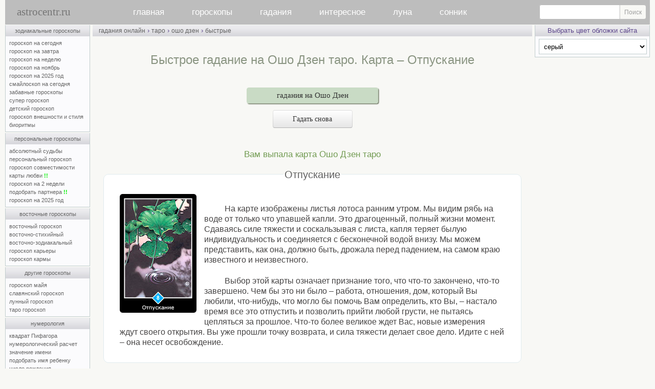

--- FILE ---
content_type: text/html; charset=windows-1251
request_url: https://www.astrocentr.ru/index.php?przd=osho&str=len&nr=56a
body_size: 8837
content:
<!-- Yandex.RTB Настройка Рекламы для блоков в конце; лента идет в телефоне-->
<script>window.yaContextCb=window.yaContextCb||[]</script>
<script src="https://yandex.ru/ads/system/context.js" async></script>



<html>
<head>
<meta name="robots" content="noindex, nofollow"><link rel="canonical" href="https://www.astrocentr.ru/index.php?przd=osho&amp;str=len&amp;nr=56a">
<title>Быстрое гадание на Ошо Дзен таро. Карта – Отпускание</title>
<meta name="viewport" content="width=device-width">  
<meta name="yandex-verification" content="82154097a5b68c35" />  
<meta name="description" content="Быстрое гадание по одной карте ошо дзен таро.. Подробное описание значения карты Ошо Дзен таро. Советуем внимательно читать толкование карты Дзен - в нем заложен глубокий смысл философии буддизма.">
<meta name="keywords" content="Отпускание, ошо, дзен, таро, гадание, гадания, значение, карт, онлайн, бесплатно, толкование, карты">
<meta http-equiv="Content-Type" content="text/html; charset=windows-1251">
<script type="text/javascript" language="javascript">
<!--
function fnErrorTrap(){return true;}
window.onerror=fnErrorTrap;
// -->
</script>

<link rel="stylesheet" href="/css/0/style.css?v=15" type="text/css">
<link rel="stylesheet" href="/css/common.css" type="text/css">
<link rel="stylesheet" href="/css/responsive.css" type="text/css">
<script src="https://ajax.googleapis.com/ajax/libs/jquery/2.2.4/jquery.min.js"></script>
<script type="text/javascript" language="javascript" src="/inner/main.js?v=4"></script>
<script type="text/javascript" language="javascript" src="/img/bookmarks/vkshare.js?v=2" charset="windows-1251"></script><link rel="image_src" href="/img/logo/astrocentr.jpg">
<style type="text/css">
table.main_title, table.main_menu, table.main_table, table.main_bottom	{width:100%;}
td.main_left	{width:190px;}
td.main_right	{width:226px;}
</style>
</head>

<body class="adaptiveMode" style="margin:0px"><a name="main_top"></a><table	class="main_page"><tr><td class="main_page">
<div class="main_page_min" style="width:696px;"></div>
<div id="header">
<a href="/" id="aLogo" title="Главная">astrocentr.ru</a>
<nav id="mobile-nav">
<ul id="cssmenu" class="main_menu">
<li><a href="/">главная</a></li>
<li><a href="/index.php?rzd=horoskop">гороскопы</a>
        <ul>
          <li><a href="/index.php?przd=goroskopy_zodiaka">зодиакальные</a></li>        
          <li><a href="/index.php?przd=personalnye_goroskopy">персональные</a></li>
           <li><a href="/index.php?przd=vostochnye_goroskopy"> восточные</a></li>
           <li><a href="/index.php?przd=goroskop_dr">другие гороскопы</a></li>
           <li><a href="/index.php?przd=num&amp;str=numer">нумерология</a></li>
       </ul>
 </li>
  <li><a href="/index.php?rzd=gadanya">гадания</a>
       <ul>
          <li><a href="/index.php?przd=gadanya_online">гадания онлайн</a></li>
		   <li><a href="/index.php?przd=gadanya_bi">быстрые гадания</a></li>       
            <li><a href="/index.php?rzd=gadanie">описания гаданий</a></li>
			<li><a href="/index.php?rzd=vip">vip-гадания</a></li>   
            <li><a href="/index.php?rzd=hiro">хиромантия</a></li>
			<li><a href="/index.php?rzd=gadanya&amp;str=gadaniya_na_taro">гадания на таро</a></li>
            <li><a href="/index.php?rzd=gadanya&amp;str=gadaniya_na_lubov">гадания на любовь</a></li>
			<li><a href="/index.php?rzd=gadanya&amp;str=gadaniya_na_jelanie">гадания на желание</a></li>
        </ul>
   </li>
  <li><a href="/index.php?przd=interes">интересное</a>
        <ul>
          <li><a href="/index.php?przd=jil">вирт–я жилетка 16+</a></li>
		  <li><a href="/index.php?przd=jelan">исполнение желаний</a></li>
          <li><a href="/index.php?rzd=psihologia">психология</a></li>
		  <li><a href="/index.php?rzd=fanshuy">фэн–шуй</a></li>
		  <li><a href="/index.php?przd=extr&amp;str=1">тренажер предc.</a></li>
		  <li><a href="/index.php?przd=extr&amp;str=2">тренажер яснов.</a></li>
          <li><a href="/forum">архив форума</a></li>
          <li><a href="/index.php?przd=prognoz">архив</a></li>
       </ul>
     </li>

<li><a href="/index.php?przd=luna">луна</a>
         <ul>
          <li><a href="/index.php?przd=luna">луна сегодня</a></li>
		  <li><a href="/index.php?przd=luna&amp;str=lunnye_dni">лунные дни и фазы</a></li> 
		   <li><a href="/index.php?przd=lunnyj_kalendar">лунный календарь</a></li>       
         </ul>
   </li>
<li><a href="/index.php?rzd=sonnik">сонник</a></li>
</ul>
</nav>
<form id="mainMenuSearch" class="search_site" action="/search.php" method="get">
    <input type="text" name="text">
    <input type="submit" value="Поиск">
</form>
<a id="mobile-toggler"><div class="mobile-menu-icon"><i></i></div></a>
<div class="dtw"><a id="desktop-toggler" title="Версия для ПК"></a></div>
</div>
<table class="main_table">
<colgroup><col width="190"><col width="*"><col width="226"></colgroup>
<tr><td class="main_left"><table class="lmenu"><tr><td class="lmenu"> 

<table class="men"><tr><td class="menu"><a href="/index.php?przd=goroskopy_zodiaka" title="свернуть-развернуть список Зодиакальных гороскопов">зодиакальные гороскопы</a></td></tr><tr><td class="menup">
<a href="/index.php?przd=horoe" title="Гороскоп на сегодня для знаков Зодиака бесплатно">гороскоп на сегодня</a><br>
<a href="/index.php?przd=horoe&amp;str=next" title="Гороскоп на завтра для знаков Зодиака бесплатно">гороскоп на завтра</a><br>
<a href="/index.php?przd=horoe&amp;str=goroskop_na_nedelyu" title="Гороскоп на неделю для знаков Зодиака бесплатно">гороскоп на неделю</a><br>
<a class="monthZ" href="/index.php?przd=horo&amp;str=mes" title="Гороскоп на месяц для знаков Зодиака бесплатно">гороскоп на ноябрь</a><br>
<a href="/index.php?przd=horo&amp;str=2025" title="Гороскоп на 2025 год для знаков Зодиака бесплатно">гороскоп на 2025 год</a><br>
<a class="monthZ2" href="/index.php?przd=smile" title="Гороскоп на сегодня для знаков Зодиака бесплатно">смайлоскоп на сегодня</a><br>
<a href="/index.php?przd=zbhor" title="Для знаков Зодиака бесплатно – популярная страница">забавные гороскопы</a><br>
<a class="monthZ3" href="/index.php?przd=horo&amp;str=jen" title="Супер гороскоп для знаков Зодиака бесплатно">супер гороскоп</a><br>
<a href="/index.php?przd=horo&amp;str=dety" title="Гороскоп про детей для знаков Зодиака бесплатно">детский гороскоп</a><br>
<a href="/index.php?przd=horo&amp;str=viz" title="Гороскоп внешности и стиля для знаков Зодиака бесплатно">гороскоп внешности и стиля</a><br>
<a href="/index.php?przd=bio" title="Расчет биоритмов онлайн бесплатно">биоритмы</a>
</td></tr></table>

<table class="men"><tr><td class="menu"><a href="/index.php?przd=personalnye_goroskopy" title="свернуть-развернуть список Персональных гороскопов">персональные гороскопы</a></td></tr><tr><td class="menup">
<a href="/index.php?przd=absolut" title="Персональный гороскоп по дате рождения – платно">абсолютный судьбы</a><br>
<a href="/index.php?przd=ind" title="Персональный гороскоп по дате рождения – платно">персональный гороскоп</a><br>
<a href="/index.php?przd=svm" title="Персональный гороскоп совместимости партнеров по датам рождения – платно">гороскоп совместимости</a><br>
<a href="/index.php?przd=lubkrt" title="Карты любви - персональный гороскоп совместимости – бесплатно онлайн">карты любви <span class="boldgreen">!!</span></a><br>
<a href="/index.php?przd=pgz" title="Предсказание на 2 недели по дате рождения – платно">гороскоп на 2 недели</a><br>
<a href="/index.php?przd=suj" title="Подобрать партнера по совместимости по дате рождения – бесплатно онлайн">подобрать партнера <span class="boldgreen">!!</span></a><br>
<a href="/index.php?przd=solar" title="Персональный гороскоп на 2025 год по дате рождения – платно">гороскоп на 2025 год</a><br>
</td></tr></table>

<table class="men"><tr><td class="menu"><a href="/index.php?przd=vostochnye_goroskopy" title="свернуть-развернуть список Восточных гороскопов">восточные гороскопы</a></td></tr><tr><td class="menup">
<a class="monthZ7" href="/index.php?przd=horo&amp;str=vost" title="Восточный гороскоп бесплатно">восточный гороскоп</a><br>
<a href="/index.php?przd=horo&amp;str=vosts" title="Восточно-стихийный гороскоп бесплатно">восточно-стихийный</a><br>
<a href="/index.php?przd=horo&amp;str=vostzdk" rel="nofollow" title="Восточно-зодиакальный гороскоп бесплатно">восточно-зодиакальный</a><br>
<a class="monthZ8" href="/index.php?przd=horo&amp;str=vskr" title="Восточный гороскоп карьера по годам бесплатно">гороскоп карьеры</a><br>
<a class="monthZ9" href="/index.php?przd=horo&amp;str=karma" title="Восточный гороскоп кармы бесплатно">гороскоп кармы</a><br>
</td></tr></table>

<table class="men"><tr><td class="menu"><a href="/index.php?przd=goroskop_dr" title="свернуть-развернуть список Других гороскопов">другие гороскопы</a></td></tr><tr><td class="menup">
<a href="/index.php?przd=goroskop_maya" rel="nofollow" title="Гороскоп Майя онлайн бесплатно">гороскоп майя</a><br>
<a href="/index.php?przd=goroskop_dr&amp;str=slav" title="Славянский гороскоп бесплатно">славянский гороскоп</a><br>
<a href="/index.php?przd=goroskop_dr&amp;str=luna" title="Лунный гороскоп бесплатно">лунный гороскоп</a><br>
<a href="/index.php?przd=taro_goroskop" title="Таро гороскоп для знаков Зодиака бесплатно">таро гороскоп</a><br>
</td></tr></table>

<table class="men"><tr><td class="menu"><a href="/index.php?przd=num&amp;str=numer" title="свернуть-развернуть список Нумерологии">нумерология</a></td></tr><tr><td class="menup">
<a href="/index.php?przd=pif" title="гороскоп Квадрат Пифагора онлайн бесплатно">квадрат Пифагора</a><br>
<a href="/index.php?przd=num" title="Нумерологический прогноз онлайн бесплатно">нумерологический расчет</a><br>
<a href="/index.php?przd=num&amp;str=names" title="Значение имени – справочник бесплатно">значение имени</a><br>
<a href="/index.php?przd=num&amp;str=fullname" title="Подобрать имя ребенку онлайн бесплатно">подобрать имя ребенку</a><br>
<a href="/index.php?przd=drjd" title="Число рождения нумерологический гороскоп бесплатно">число рождения</a><br>
<a href="/index.php?przd=num&amp;str=karma" title="Карма в нумерологии онлайн бесплатно">карма в нумерологии</a><br>
</td></tr></table>

<table class="men"><tr><td class="menu"><a href="/index.php?przd=gadanya_bi" title="свернуть-развернуть список Быстрых гаданий">быстрые гадания онлайн</a></td></tr><tr><td class="menup">
<a href="/index.php?przd=taro&amp;str=len" title="Гадание на таро быстро с онлайн статистикой бесплатно">гадание на таро</a><br>

<a href="/index.php?przd=rune&amp;str=len" title="Гадание на рунах быстро с онлайн статистикой бесплатно">гадание на рунах</a><br>
<a href="/index.php?przd=izin&amp;str=len" title="Книга перемен Ицзин быстро с онлайн статистикой бесплатно">книга перемен</a><br>
<a href="/index.php?przd=karts&amp;str=len" title="Гадание на картах быстро с онлайн статистикой бесплатно">гадание на картах</a><br>
<a href="/index.php?przd=lenorman&amp;str=len" title="Гадание на картах Ленорман быстро с онлайн статистикой бесплатно">на картах Ленорман</a><br>
<a href="/index.php?przd=mo&amp;str=len" title="Тибетское гадание Мо быстро с онлайн статистикой бесплатно">тибетское гадание мо</a><br>
<a href="/index.php?przd=madjong&amp;str=len" title="Гадание моджонг быстро с онлайн статистикой бесплатно">гадание маджонг</a><br>
<a href="/index.php?przd=st&amp;str=len" rel="nofollow" title="Гадание 36 стратагем быстро с онлайн статистикой">гадание 36 стратагем</a><br>
<a href="/index.php?przd=sudeb&amp;act=len" title="Книга судеб онлайн – быстро бесплатно">книга судеб – быстро</a><br>
<a href="/index.php?przd=gibrid_knigi_sudeb" title="Гибрид Книги судеб и Всемирного гадания онлайн бесплатно – популярная страница">гибрид книги судеб</a><br>
<a href="/index.php?przd=osho&amp;str=len" title="Гадание на ошо дзен таро быстро с онлайн статистикой бесплатно">гадание на Ошо дзен таро</a><br>
<a href="/index.php?przd=taro_rom&amp;str=len" title="Гадание на Романтическом Викторианском таро быстро с онлайн статистикой бесплатно">Романтическое таро</a><br>
<a href="/index.php?przd=taro_br&amp;str=len" title="Гадание на таро Брейгеля быстро с онлайн статистикой бесплатно">таро Брейгеля</a><br>
<a href="/index.php?przd=taro_ill&amp;str=len" title="Гадание на таро Иллюминатов быстро с онлайн статистикой бесплатно">таро Иллюминатов</a><br>
<a href="/index.php?przd=taro_tam&amp;str=len" title="Гадание на таро Тамплиеров быстро с онлайн статистикой бесплатно">таро Тамплиеров</a><br>
<a href="/index.php?przd=taro_skaz&amp;str=len" title="Гадание на Сказочном таро быстро бесплатно">сказочное таро</a><br>
<a href="/index.php?przd=taro_snov&amp;str=len" title="Гадание на таро Путь Снов быстро с онлайн статистикой бесплатно">таро Путь снов</a><br>
<a href="/index.php?przd=ciganskiy_orakul&amp;str=len" title="Гадание на Цыганском оракуле онлайн бесплатно">цыганский оракул</a><br>
<a href="/index.php?przd=guan_in&amp;str=len" title="Гадание Гуань Инь онлайн бесплатно">гадание гуань инь</a><br>
</td></tr></table>

<table class="men"><tr><td class="menu"><a href="/index.php?przd=gadanya_online" title="свернуть-развернуть список онлайн гаданий">гадания онлайн</a></td></tr><tr><td class="menup">
<a href="/index.php?przd=taro" title="Гадания на таро онлайн бесплатно">гадания на таро</a><br>
<a href="/index.php?przd=rune" title="Гадания на рунах онлайн бесплатно">гадания на рунах</a><br>
<a href="/index.php?przd=izin" title="Гадания по книге перемен онлайн бесплатно">гадания по книге перемен</a><br>
<a href="/index.php?przd=karts" title="Гадания на картах онлайн бесплатно">гадания на картах</a><br>
<a href="/index.php?przd=lenorman" title="Гадания на картах Ленорман онлайн бесплатно">гадания на картах Ленорман&nbsp;&nbsp;</a><br>
<a href="/index.php?przd=mahj&amp;str=gad" title="Гадания маджонг онлайн бесплатно">гадания маджонг</a><br>
<a href="/index.php?przd=sudeb" title="Гадания по книге судеб онлайн бесплатно">гадание по книге судеб</a><br>
<a href="/index.php?przd=mgd" title="Гадание онлайн бесплатно – популярная страница">всемирное гадание</a><br>
<a href="/index.php?przd=orkl" title="Предсказание онлайн бесплатно – популярная страница">звездный оракул</a><br>
<a href="/index.php?przd=gadanie_kn" title="Книжные гадания онлайн по Максу Фраю, Омару Хаяму, Ветхому и Новому Заветам бесплатно">книжные гадания</a><br>
<a href="/index.php?przd=gadanie_pr" title="Простые гадания онлайн бесплатно">простые гадания</a><br>
<a href="/index.php?przd=karty_as" title="Ассоциативно-метафорические карты онлайн бесплатно">ассоциативные карты</a><br>
<a href="/index.php?przd=osho" title="Гадания на ошо дзен таро онлайн бесплатно">гадания на Ошо дзен таро</a><br>
<a href="/index.php?przd=taro_rom" title="Гадания на романтическом таро онлайн бесплатно">Романтическое таро </a><br>
<a href="/index.php?przd=taro_br" title="Гадания на таро Брейгеля онлайн бесплатно">таро Брейгеля</a><br>
<a href="/index.php?przd=taro_ill" title="Гадания на таро Иллюминатов онлайн бесплатно">таро Иллюминатов</a><br>
<a href="/index.php?przd=taro_tam" title="Гадания на таро Тамплиеров онлайн бесплатно">таро Тамплиеров</a><br>
<a href="/index.php?przd=taro_skaz" title="Гадания на Сказочном таро онлайн бесплатно">сказочное таро</a><br>
<a href="/index.php?przd=taro_snov" title="Гадание на таро Путь Снов онлайн бесплатно">таро Путь снов</a><br>
<a href="/index.php?przd=ciganskiy_orakul" title="Гадания на Цыганском оракуле онлайн бесплатно">цыганский оракул</a><br>

</td></tr></table>


<table class="men"><tr><td class="menu"><a href="/index.php?przd=interes" title="свернуть-развернуть список">интересное </a></td></tr><tr><td class="menup">
<a href="/index.php?rzd=gadanie" title="описание популярных гаданий">гадания описания</a><br>
<a href="/index.php?przd=jil" title="собеседник онлайн">виртуальная жилетка 16+</a><br>
<a href="/index.php?przd=jelan" title="Исполнение желаний – магия онлайн">исполнение желаний</a><br>
<a href="/index.php?rzd=fanshuy" title="Феншуй">фен-шуй</a><br>
<a href="/index.php?przd=extr&amp;str=1" title="Тренажер предсказателя онлайн бесплатно">тренажер предсказателя</a><br>
<a href="/index.php?przd=extr&amp;str=2" title="Тренажер ясновидящего онлайн бесплатно">тренажер ясновидящего</a><br>
<a href="/index.php?rzd=psihologia" title="Раздел психологии">психологическая страничка</a><br>

</td></tr></table>

<table class="men" onmouseover="ddd()" onmouseout="ddo()"><tr><td class="menu">админка</td></tr><tr><td class="menup">
<a href="/popup/pismomne.php" target="_blank" title="Администратор может помочь только с решением технических вопросов (доступ к сервисам сайта, ошибки и т.п.)" onclick="MailToAdmin();return false" rel="nofollow">письмо администратору</a><br>
<a href="/index.php?przd=map" title="Список всех страниц сайта">карта сайта</a><br>
<a href="https://vk.com/astrocentrru">группа ВКонтакте</a><br>
<a href="https://t.me/astrocentrru">Канал в Telegram</a><br>   
</td></tr></table>



<div id="astro_bookmarks"></div>
</td></tr><tr><td class="lmenu2">
</td></tr></table>



<ul id="monthZ" class="popMenu" style="display:none;">
<li><a href="/index.php?przd=horo&amp;str=mes&amp;id=1"><img src="/img/goroskopy/goroskopy_zodiaka/goroskop_na_segodnya/1.jpg" class="normal-img" alt="Овен" title="Гороскоп на месяц, Овен (21.03 - 20.04)"></a></li>
<li><a href="/index.php?przd=horo&amp;str=mes&amp;id=2"><img src="/img/goroskopy/goroskopy_zodiaka/goroskop_na_segodnya/2.jpg" class="normal-img" alt="Телец" title="Гороскоп на месяц, Телец (21.04 - 21.05)"></a></li>
<li><a href="/index.php?przd=horo&amp;str=mes&amp;id=3"><img src="/img/goroskopy/goroskopy_zodiaka/goroskop_na_segodnya/3.jpg" class="normal-img" alt="Близнецы" title="Гороскоп на месяц, Близнецы (22.05 - 21.06)"></a></li>
<li><a href="/index.php?przd=horo&amp;str=mes&amp;id=4"><img src="/img/goroskopy/goroskopy_zodiaka/goroskop_na_segodnya/4.jpg" class="normal-img" alt="Рак" title="Гороскоп на месяц, Рак (22.06 - 22.07)"></a></li>
<li><a href="/index.php?przd=horo&amp;str=mes&amp;id=5"><img src="/img/goroskopy/goroskopy_zodiaka/goroskop_na_segodnya/5.jpg" class="normal-img" alt="Лев" title="Гороскоп на месяц, Лев (23.07 - 23.08)"></a></li>
<li><a href="/index.php?przd=horo&amp;str=mes&amp;id=6"><img src="/img/goroskopy/goroskopy_zodiaka/goroskop_na_segodnya/6.jpg" class="normal-img" alt="Дева" title="Гороскоп на месяц, Дева (24.08 - 23.09)"></a></li>

<li><a href="/index.php?przd=horo&amp;str=mes&amp;id=7"><img src="/img/goroskopy/goroskopy_zodiaka/goroskop_na_segodnya/7.jpg" class="normal-img" alt="Весы" title="Гороскоп на месяц, Весы (24.09 - 23.10)"></a></li>
<li><a href="/index.php?przd=horo&amp;str=mes&amp;id=8"><img src="/img/goroskopy/goroskopy_zodiaka/goroskop_na_segodnya/8.jpg" class="normal-img" alt="Скорпион" title="Гороскоп на месяц, Скорпион (24.10 - 22.11)"></a></li>
<li><a href="/index.php?przd=horo&amp;str=mes&amp;id=9"><img src="/img/goroskopy/goroskopy_zodiaka/goroskop_na_segodnya/9.jpg" class="normal-img" alt="Стрелец" title="Гороскоп на месяц, Стрелец (23.11 - 21.12)"></a></li>
<li><a href="/index.php?przd=horo&amp;str=mes&amp;id=10"><img src="/img/goroskopy/goroskopy_zodiaka/goroskop_na_segodnya/10.jpg" class="normal-img" alt="Козерог" title="Гороскоп на месяц, Козерог (22.12 - 20.01)"></a></li>
<li><a href="/index.php?przd=horo&amp;str=mes&amp;id=11"><img src="/img/goroskopy/goroskopy_zodiaka/goroskop_na_segodnya/11.jpg" class="normal-img" alt="Водолей" title="Гороскоп на месяц, Водолей (21.01 - 19.02)"></a></li>
<li><a href="/index.php?przd=horo&amp;str=mes&amp;id=12"><img src="/img/goroskopy/goroskopy_zodiaka/goroskop_na_segodnya/12.jpg" class="normal-img" alt="Рыбы" title="Гороскоп на месяц, Рыбы (20.02 - 20.03)"></a></li>
</ul>

<ul id="monthZ2" class="popMenu" style="display:none;">
<li><a href="/index.php?przd=smile&amp;id=aries"><img src="/img/goroskopy/goroskopy_zodiaka/goroskop_na_segodnya/1.jpg" class="normal-img" alt="Овен" title="Овен (21.03 - 20.04) – смайлоскоп на сегодня"></a></li>
<li><a href="/index.php?przd=smile&amp;id=taurus"><img src="/img/goroskopy/goroskopy_zodiaka/goroskop_na_segodnya/2.jpg" class="normal-img" alt="Телец" title="Телец (21.04 - 21.05) – смайлоскоп на сегодня"></a></li>
<li><a href="/index.php?przd=smile&amp;id=gemini"><img src="/img/goroskopy/goroskopy_zodiaka/goroskop_na_segodnya/3.jpg" class="normal-img" alt="Близнецы" title="Близнецы (22.05 - 21.06) – смайлоскоп на сегодня"></a></li>
<li><a href="/index.php?przd=smile&amp;id=cancer"><img src="/img/goroskopy/goroskopy_zodiaka/goroskop_na_segodnya/4.jpg" class="normal-img" alt="Рак" title="Рак (22.06 - 22.07) – смайлоскоп на сегодня"></a></li>
<li><a href="/index.php?przd=smile&amp;id=leo"><img src="/img/goroskopy/goroskopy_zodiaka/goroskop_na_segodnya/5.jpg" class="normal-img" alt="Лев" title="Лев (23.07 - 23.08) – смайлоскоп на сегодня"></a></li>
<li><a href="/index.php?przd=smile&amp;id=virgo"><img src="/img/goroskopy/goroskopy_zodiaka/goroskop_na_segodnya/6.jpg" class="normal-img" alt="Дева" title="Дева (24.08 - 23.09) – смайлоскоп на сегодня"></a></li>

<li><a href="/index.php?przd=smile&amp;id=libra"><img src="/img/goroskopy/goroskopy_zodiaka/goroskop_na_segodnya/7.jpg" class="normal-img" alt="Весы" title="Весы (24.09 - 23.10) – смайлоскоп на сегодня"></a></li>
<li><a href="/index.php?przd=smile&amp;id=scorpio"><img src="/img/goroskopy/goroskopy_zodiaka/goroskop_na_segodnya/8.jpg" class="normal-img" alt="Скорпион" title="Скорпион (24.10 - 22.11) – смайлоскоп на сегодня"></a></li>
<li><a href="/index.php?przd=smile&amp;id=sagittarius"><img src="/img/goroskopy/goroskopy_zodiaka/goroskop_na_segodnya/9.jpg" class="normal-img" alt="Стрелец" title="Стрелец (23.11 - 21.12) – смайлоскоп на сегодня"></a></li>
<li><a href="/index.php?przd=smile&amp;id=capricorn"><img src="/img/goroskopy/goroskopy_zodiaka/goroskop_na_segodnya/10.jpg" class="normal-img" alt="Козерог" title="Козерог (22.12 - 20.01) – смайлоскоп на сегодня"></a></li>
<li><a href="/index.php?przd=smile&amp;id=aquarius"><img src="/img/goroskopy/goroskopy_zodiaka/goroskop_na_segodnya/11.jpg" class="normal-img" alt="Водолей" title="Водолей (21.01 - 19.02) – смайлоскоп на сегодня"></a></li>
<li><a href="/index.php?przd=smile&amp;id=pisces"><img src="/img/goroskopy/goroskopy_zodiaka/goroskop_na_segodnya/12.jpg" class="normal-img" alt="Рыбы" title="Рыбы (20.02 - 20.03) – смайлоскоп на сегодня"></a></li>
</ul>

<ul id="monthZ3" class="popMenu" style="display:none;">
<li><a href="/index.php?przd=horo&amp;str=jen&amp;id=1"><img src="/img/goroskopy/goroskopy_zodiaka/goroskop_na_segodnya/1.jpg" class="normal-img" alt="Овен" title="Овен (21.03 - 20.04) – супергороскоп"></a></li>
<li><a href="/index.php?przd=horo&amp;str=jen&amp;id=2"><img src="/img/goroskopy/goroskopy_zodiaka/goroskop_na_segodnya/2.jpg" class="normal-img" alt="Телец" title="Телец (21.04 - 21.05) – супергороскоп"></a></li>
<li><a href="/index.php?przd=horo&amp;str=jen&amp;id=3"><img src="/img/goroskopy/goroskopy_zodiaka/goroskop_na_segodnya/3.jpg" class="normal-img" alt="Близнецы" title="Близнецы (22.05 - 21.06) – супергороскоп"></a></li>
<li><a href="/index.php?przd=horo&amp;str=jen&amp;id=4"><img src="/img/goroskopy/goroskopy_zodiaka/goroskop_na_segodnya/4.jpg" class="normal-img" alt="Рак" title="Рак (22.06 - 22.07) – супергороскоп"></a></li>
<li><a href="/index.php?przd=horo&amp;str=jen&amp;id=5"><img src="/img/goroskopy/goroskopy_zodiaka/goroskop_na_segodnya/5.jpg" class="normal-img" alt="Лев" title="Лев (23.07 - 23.08) – супергороскоп"></a></li>
<li><a href="/index.php?przd=horo&amp;str=jen&amp;id=6"><img src="/img/goroskopy/goroskopy_zodiaka/goroskop_na_segodnya/6.jpg" class="normal-img" alt="Дева" title="Дева (24.08 - 23.09) – супергороскоп"></a></li>

<li><a href="/index.php?przd=horo&amp;str=jen&amp;id=7"><img src="/img/goroskopy/goroskopy_zodiaka/goroskop_na_segodnya/7.jpg" class="normal-img" alt="Весы" title="Весы (24.09 - 23.10) – супергороскоп"></a></li>
<li><a href="/index.php?przd=horo&amp;str=jen&amp;id=8"><img src="/img/goroskopy/goroskopy_zodiaka/goroskop_na_segodnya/8.jpg" class="normal-img" alt="Скорпион" title="Скорпион (24.10 - 22.11) – супергороскоп"></a></li>
<li><a href="/index.php?przd=horo&amp;str=jen&amp;id=9"><img src="/img/goroskopy/goroskopy_zodiaka/goroskop_na_segodnya/9.jpg" class="normal-img" alt="Стрелец" title="Стрелец (23.11 - 21.12) – супергороскоп"></a></li>
<li><a href="/index.php?przd=horo&amp;str=jen&amp;id=10"><img src="/img/goroskopy/goroskopy_zodiaka/goroskop_na_segodnya/10.jpg" class="normal-img" alt="Козерог" title="Козерог (22.12 - 20.01) – супергороскоп"></a></li>
<li><a href="/index.php?przd=horo&amp;str=jen&amp;id=11"><img src="/img/goroskopy/goroskopy_zodiaka/goroskop_na_segodnya/11.jpg" class="normal-img" alt="Водолей" title="Водолей (21.01 - 19.02) – супергороскоп"></a></li>
<li><a href="/index.php?przd=horo&amp;str=jen&amp;id=12"><img src="/img/goroskopy/goroskopy_zodiaka/goroskop_na_segodnya/12.jpg" class="normal-img" alt="Рыбы" title="Рыбы (20.02 - 20.03) – супергороскоп"></a></li>
</ul>


<ul id="monthZ6" class="popMenu" style="display:none;">
<li><a href="/index.php?przd=horo&amp;str=viz&amp;id=1"><img src="/img/goroskopy/goroskopy_zodiaka/goroskop_na_segodnya/1.jpg" class="normal-img" alt="Овен" title="Овен (21.03 - 20.04) - гороскоп внешности"></a></li>
<li><a href="/index.php?przd=horo&amp;str=viz&amp;id=2"><img src="/img/goroskopy/goroskopy_zodiaka/goroskop_na_segodnya/2.jpg" class="normal-img" alt="Телец" title="Телец (21.04 - 21.05) - гороскоп внешности"></a></li>
<li><a href="/index.php?przd=horo&amp;str=viz&amp;id=3"><img src="/img/goroskopy/goroskopy_zodiaka/goroskop_na_segodnya/3.jpg" class="normal-img" alt="Близнецы" title="Близнецы (22.05 - 21.06) - гороскоп внешности"></a></li>

<li><a href="/index.php?przd=horo&amp;str=viz&amp;id=4"><img src="/img/goroskopy/goroskopy_zodiaka/goroskop_na_segodnya/4.jpg" class="normal-img" alt="Рак" title="Рак (22.06 - 22.07) - гороскоп внешности"></a></li>
<li><a href="/index.php?przd=horo&amp;str=viz&amp;id=5"><img src="/img/goroskopy/goroskopy_zodiaka/goroskop_na_segodnya/5.jpg" class="normal-img" alt="Лев" title="Лев (23.07 - 23.08) - гороскоп внешности"></a></li>
<li><a href="/index.php?przd=horo&amp;str=viz&amp;id=6"><img src="/img/goroskopy/goroskopy_zodiaka/goroskop_na_segodnya/6.jpg" class="normal-img" alt="Дева" title="Дева (24.08 - 23.09) - гороскоп внешности"></a></li>

<li><a href="/index.php?przd=horo&amp;str=viz&amp;id=7"><img src="/img/goroskopy/goroskopy_zodiaka/goroskop_na_segodnya/7.jpg" class="normal-img" alt="Весы" title="Весы (24.09 - 23.10) - гороскоп внешности"></a></li>
<li><a href="/index.php?przd=horo&amp;str=viz&amp;id=8"><img src="/img/goroskopy/goroskopy_zodiaka/goroskop_na_segodnya/8.jpg" class="normal-img" alt="Скорпион" title="Скорпион (24.10 - 22.11) - гороскоп внешности"></a></li>
<li><a href="/index.php?przd=horo&amp;str=viz&amp;id=9"><img src="/img/goroskopy/goroskopy_zodiaka/goroskop_na_segodnya/9.jpg" class="normal-img" alt="Стрелец" title="Стрелец (23.11 - 21.12) - гороскоп внешности"></a></li>

<li><a href="/index.php?przd=horo&amp;str=viz&amp;id=10"><img src="/img/goroskopy/goroskopy_zodiaka/goroskop_na_segodnya/10.jpg" class="normal-img"  alt="Козерог" title="Козерог (22.12 - 20.01) - гороскоп внешности"></a></li>
<li><a href="/index.php?przd=horo&amp;str=viz&amp;id=11"><img src="/img/goroskopy/goroskopy_zodiaka/goroskop_na_segodnya/11.jpg" class="normal-img" alt="Водолей" title="Водолей (21.01 - 19.02) - гороскоп внешности"></a></li>
<li><a href="/index.php?przd=horo&amp;str=viz&amp;id=12"><img src="/img/goroskopy/goroskopy_zodiaka/goroskop_na_segodnya/12.jpg" class="normal-img"  alt="Рыбы" title="Рыбы (20.02 - 20.03) - гороскоп внешности"></a></li>
</ul>

<ul id="monthZ7" class="popMenu" style="display:none;">
<li><a href="/index.php?przd=horo&amp;str=vost&amp;id=1"><img src="/img/goroskopy/vostochnye_goroskopy/znaki/01.jpg" class="normal-img" alt="Крыса" title="Восточный гороскоп, Крыса"></a></li>
<li><a href="/index.php?przd=horo&amp;str=vost&amp;id=2"><img src="/img/goroskopy/vostochnye_goroskopy/znaki/02.jpg" class="normal-img" alt="Бык" title="Восточный гороскоп, Бык"></a></li>
<li><a href="/index.php?przd=horo&amp;str=vost&amp;id=3"><img src="/img/goroskopy/vostochnye_goroskopy/znaki/03.jpg" class="normal-img" alt="Тигр" title="Восточный гороскоп, Тигр"></a></li>
<li><a href="/index.php?przd=horo&amp;str=vost&amp;id=4"><img src="/img/goroskopy/vostochnye_goroskopy/znaki/04.jpg" class="normal-img" alt="Кролик" title="Восточный гороскоп, Кролик-Кот"></a></li>
<li><a href="/index.php?przd=horo&amp;str=vost&amp;id=5"><img src="/img/goroskopy/vostochnye_goroskopy/znaki/05.jpg" class="normal-img" alt="Дракон" title="Восточный гороскоп, Дракон"></a></li>
<li><a href="/index.php?przd=horo&amp;str=vost&amp;id=6"><img src="/img/goroskopy/vostochnye_goroskopy/znaki/06.jpg" class="normal-img" alt="Змея" title="Восточный гороскоп, Змея"></a></li>

<li><a href="/index.php?przd=horo&amp;str=vost&amp;id=7"><img src="/img/goroskopy/vostochnye_goroskopy/znaki/07.jpg" class="normal-img" alt="Лошадь" title="Восточный гороскоп, Лошадь"></a></li>
<li><a href="/index.php?przd=horo&amp;str=vost&amp;id=8"><img src="/img/goroskopy/vostochnye_goroskopy/znaki/08.jpg" class="normal-img" alt="Коза" title="Восточный гороскоп, Коза"></a></li>
<li><a href="/index.php?przd=horo&amp;str=vost&amp;id=9"><img src="/img/goroskopy/vostochnye_goroskopy/znaki/09.jpg" class="normal-img" alt="Обезьяна" title="Восточный гороскоп, Обезьяна"></a></li>
<li><a href="/index.php?przd=horo&amp;str=vost&amp;id=10"><img src="/img/goroskopy/vostochnye_goroskopy/znaki/010.jpg" class="normal-img" alt="Петух" title="Восточный гороскоп, Петух"></a></li>
<li><a href="/index.php?przd=horo&amp;str=vost&amp;id=11"><img src="/img/goroskopy/vostochnye_goroskopy/znaki/011.jpg" class="normal-img" alt="Собака" title="Восточный гороскоп, Собака"></a></li>
<li><a href="/index.php?przd=horo&amp;str=vost&amp;id=12"><img src="/img/goroskopy/vostochnye_goroskopy/znaki/012.jpg" class="normal-img" alt="Кабан" title="Восточный гороскоп, Кабан"></a></li>
</ul>

<ul id="monthZ8" class="popMenu" style="display:none;">
<li><a href="/index.php?przd=horo&amp;str=vskr&amp;id=1"><img src="/img/goroskopy/vostochnye_goroskopy/znaki/01.jpg" class="normal-img" alt="Крыса" title="Карьера по годам, Крыса"></a></li>
<li><a href="/index.php?przd=horo&amp;str=vskr&amp;id=2"><img src="/img/goroskopy/vostochnye_goroskopy/znaki/02.jpg" class="normal-img" alt="Бык" title="Карьера по годам, Бык"></a></li>
<li><a href="/index.php?przd=horo&amp;str=vskr&amp;id=3"><img src="/img/goroskopy/vostochnye_goroskopy/znaki/03.jpg" class="normal-img" alt="Тигр" title="Карьера по годам, Тигр"></a></li>
<li><a href="/index.php?przd=horo&amp;str=vskr&amp;id=4"><img src="/img/goroskopy/vostochnye_goroskopy/znaki/04.jpg" class="normal-img" alt="Кролик" title="Карьера по годам, Кролик-Кот"></a></li>
<li><a href="/index.php?przd=horo&amp;str=vskr&amp;id=5"><img src="/img/goroskopy/vostochnye_goroskopy/znaki/05.jpg" class="normal-img" alt="Дракон" title="Карьера по годам, Дракон"></a></li>
<li><a href="/index.php?przd=horo&amp;str=vskr&amp;id=6"><img src="/img/goroskopy/vostochnye_goroskopy/znaki/06.jpg" class="normal-img" alt="Змея" title="Карьера по годам, Змея"></a></li>

<li><a href="/index.php?przd=horo&amp;str=vskr&amp;id=7"><img src="/img/goroskopy/vostochnye_goroskopy/znaki/07.jpg" class="normal-img" alt="Лошадь" title="Карьера по годам, Лошадь"></a></li>
<li><a href="/index.php?przd=horo&amp;str=vskr&amp;id=8"><img src="/img/goroskopy/vostochnye_goroskopy/znaki/08.jpg" class="normal-img" alt="Коза" title="Карьера по годам, Коза"></a></li>
<li><a href="/index.php?przd=horo&amp;str=vskr&amp;id=9"><img src="/img/goroskopy/vostochnye_goroskopy/znaki/09.jpg" class="normal-img" alt="Обезьяна" title="Карьера по годам, Обезьяна"></a></li>
<li><a href="/index.php?przd=horo&amp;str=vskr&amp;id=10"><img src="/img/goroskopy/vostochnye_goroskopy/znaki/010.jpg" class="normal-img" alt="Петух" title="Карьера по годам, Петух"></a></li>
<li><a href="/index.php?przd=horo&amp;str=vskr&amp;id=11"><img src="/img/goroskopy/vostochnye_goroskopy/znaki/011.jpg" class="normal-img" alt="Собака" title="Карьера по годам, Собака"></a></li>
<li><a href="/index.php?przd=horo&amp;str=vskr&amp;id=12"><img src="/img/goroskopy/vostochnye_goroskopy/znaki/012.jpg" class="normal-img" alt="Кабан" title="Карьера по годам, Кабан"></a></li>
</ul>

<ul id="monthZ9" class="popMenu" style="display:none;">
<li><a href="/index.php?przd=horo&amp;str=karma&amp;id=1"><img src="/img/goroskopy/vostochnye_goroskopy/znaki/01.jpg" class="normal-img" alt="Крыса" title="Гороскоп кармы, Крыса"></a></li>
<li><a href="/index.php?przd=horo&amp;str=karma&amp;id=2"><img src="/img/goroskopy/vostochnye_goroskopy/znaki/02.jpg" class="normal-img" alt="Бык" title="Гороскоп кармы, Бык"></a></li>
<li><a href="/index.php?przd=horo&amp;str=karma&amp;id=3"><img src="/img/goroskopy/vostochnye_goroskopy/znaki/03.jpg" class="normal-img" alt="Тигр" title="Гороскоп кармы, Тигр"></a></li>
<li><a href="/index.php?przd=horo&amp;str=karma&amp;id=4"><img src="/img/goroskopy/vostochnye_goroskopy/znaki/04.jpg" class="normal-img" alt="Кролик" title="Гороскоп кармы, Кролик-Кот"></a></li>
<li><a href="/index.php?przd=horo&amp;str=karma&amp;id=5"><img src="/img/goroskopy/vostochnye_goroskopy/znaki/05.jpg" class="normal-img" alt="Дракон" title="Гороскоп кармы, Дракон"></a></li>
<li><a href="/index.php?przd=horo&amp;str=karma&amp;id=6"><img src="/img/goroskopy/vostochnye_goroskopy/znaki/06.jpg" class="normal-img" alt="Змея" title="Гороскоп кармы, Змея"></a></li>

<li><a href="/index.php?przd=horo&amp;str=karma&amp;id=7"><img src="/img/goroskopy/vostochnye_goroskopy/znaki/07.jpg" class="normal-img" alt="Лошадь" title="Гороскоп кармы, Лошадь"></a></li>
<li><a href="/index.php?przd=horo&amp;str=karma&amp;id=8"><img src="/img/goroskopy/vostochnye_goroskopy/znaki/08.jpg" class="normal-img" alt="Коза" title="Гороскоп кармы, Коза"></a></li>
<li><a href="/index.php?przd=horo&amp;str=karma&amp;id=9"><img src="/img/goroskopy/vostochnye_goroskopy/znaki/09.jpg" class="normal-img" alt="Обезьяна" title="Гороскоп кармы, Обезьяна"></a></li>
<li><a href="/index.php?przd=horo&amp;str=karma&amp;id=10"><img src="/img/goroskopy/vostochnye_goroskopy/znaki/010.jpg" class="normal-img" alt="Петух" title="Гороскоп кармы, Петух"></a></li>
<li><a href="/index.php?przd=horo&amp;str=karma&amp;id=11"><img src="/img/goroskopy/vostochnye_goroskopy/znaki/011.jpg" class="normal-img" alt="Собака" title="Гороскоп кармы, Собака"></a></li>
<li><a href="/index.php?przd=horo&amp;str=karma&amp;id=12"><img src="/img/goroskopy/vostochnye_goroskopy/znaki/012.jpg" class="normal-img" alt="Кабан" title="Гороскоп кармы, Кабан"></a></li>
</ul>
</td><td align="center" class="main_center"><table class="main_body"><tr><td class="menu" style="text-align:left;">&nbsp;&nbsp;&nbsp;<a class="navigator" href="/index.php?przd=gadanya_online">гадания онлайн</a> &#8250; <a class="navigator"  href="/index.php?rzd=gadanya&amp;str=gadaniya_na_taro">таро</a> &#8250; <a class="navigator"  href="/index.php?przd=osho">ошо дзен</a> &#8250; <a class="navigator" href="/index.php?przd=gadanya_bi">быстрые</a></td></tr><tr><td align="center" class="pageTitle"><div id="yandex_rtb_R-A-84252-11" style="margin:6px 0 0 0"></div><br><h1>Быстрое гадание на Ошо Дзен таро. Карта – Отпускание</h1></td></tr><tr><td align="center" class="body"><div class="main_text"><div style="text-align:center;width:100%;margin:0px;padding:0px"><style>
#glaw{
  width:100%;
  border:0;
  display:inline-block;
  text-align:center;
}
.blok1, .blok2{
padding:0;
margin:0;
}
</style>
<div id="twoGlaw">
<div id="glaw">
    <div class="blok1">
<a href="/index.php?przd=osho" class="button3" title="Гадания на Ошо Дзен таро онлайн бесплатно">гадания на Ошо Дзен</a>
</div></div>

<div id="glaw">
<div class="blok2">
<a href="/index.php?przd=osho&amp;str=len" class="button6" title="Гадать снова на Ошо Дзен таро">Гадать снова</a>
</div></div></div>
<br><br>

<div class="title">Вам выпала карта Ошо Дзен таро</div>
<fieldset><legend class="title1">Отпускание</legend><div class="fsdiv">
<img src="/img/gadaniya/gadaniya_online/osho/osho_1_karta/56a.jpg" class="topleft" alt="Карта 56a" title="Карта 56a" /><div class="card_pol"><p></p></div><br><p>На карте изображены листья лотоса ранним утром. Мы видим рябь на воде от только что упавшей капли. Это драгоценный, полный жизни момент. Сдаваясь силе тяжести и соскальзывая с листа, капля теряет былую индивидуальность и соединяется с бесконечной водой внизу. Мы можем представить, как она, должно быть, дрожала перед падением, на самом краю известного и неизвестного.</p><br> 

<p>Выбор этой карты означает признание того, что что-то закончено, что-то завершено. Чем бы это ни было – работа, отношения, дом, который Вы любили, что-нибудь, что могло бы помочь Вам определить, кто Вы, – настало время все это отпустить и позволить прийти любой грусти, не пытаясь цепляться за прошлое. Что-то более великое ждет Вас, новые измерения ждут своего открытия. Вы уже прошли точку возврата, и сила тяжести делает свое дело. Идите с ней – она несет освобождение.</p></div></fieldset>
<div style="width:100%">
<table cellpadding="0" cellspacing="0" style="width:100%"><tr>
<td style="text-align:right">


<a href="/index.php?przd=osho&amp;str=kard" title="Подробные значения всех карт Ошо Дзен таро">Значения всех карт</a>
</td>
</tr></table></div>

</div></div><div style="text-align:center;margin:auto"><div class="g-plusone" data-size="medium" data-annotation="none" data-width="30"></div></div><div id="yandex_rtb_R-A-84252-2" style="margin:6px 0 0 0;"></div><div id="yandex_rtb_R-A-84252-3" style="margin:0 10px 10px 10px"></div></td></tr></table></td><td class="main_right"><table class="rmenu"><tr><td class="rmenu">
<table class="men"><tr><td class="menu">&nbsp;&nbsp;&nbsp;&nbsp;&nbsp;&nbsp;Выбрать цвет обложки сайта&nbsp;&nbsp;&nbsp;&nbsp;&nbsp;&nbsp;</td></tr><tr><td class="menup"><form style="margin:0px;padding:0px" action="/index.php?przd=osho&amp;str=len&amp;nr=56a" method="post" id="siteskinform"><select name="setsiteskin" class="men" onchange="ChangeSiteSkin()"><option value="0" selected style="color:#6E7B8B">серый</option><option value="1" style="color:#008000">зеленый</option><option value="2" style="color:#DEB887">песочный</option><option value="3" style="color:#FF66CC">розово-серый</option><option value="4" style="color:#0000FF">синий</option><option value="5" style="color:#63B8FF">голубой</option></select></form></td></tr></table>
<div id="yandex_rtb_R-A-84252-6"></div>
<div id="yandex_rtb_R-A-84252-13"></div>

</td></tr></table>
</td></tr></table><table class="main_niz"><tr><td><div class="main_niz" style="text-align:centr">
<table class="main_niz">
<table class="menu_niz" style="width:100%;text-align:left">
<tr><td colspan="3"></td></tr>
<tr>
<td style="width:46%">
<a class="about niz" href="/index.php?rzd=gadanya">все Гадания</a><br>
<a class="about niz" href="/index.php?przd=gadanya_online">Гадания онлайн</a><br>
<a class="about niz" href="/index.php?rzd=gadanya&amp;str=gadaniya_na_taro">Гадания на таро</a><br>
<a class="about niz" href="/index.php?przd=taro">Классическое таро</a><br>
<a class="about niz" href="/index.php?przd=osho">Ошо Дзен таро</a><br>
<a class="about niz" href="/index.php?przd=taro_br">Таро Брейгеля</a><br>
<a class="about niz" href="/index.php?przd=izin">Книга перемен</a><br>
<a class="about niz" href="/index.php?przd=rune">Гадания на рунах</a><br>
<a class="about niz" href="/index.php?przd=karts">Гадания на картах</a><br>
<a class="about niz" href="/index.php?przd=lenorman">Карты Ленорман</a><br>
<a class="about niz" href="/index.php?przd=sudeb">Книга судеб</a><br>
<a class="about niz" href="/index.php?przd=orkl">Звездный оракул</a><br>
<a class="about niz" href="/index.php?przd=mgd">Всемирное гадание</a><br>
<a class="about niz" href="/index.php?przd=gibrid_knigi_sudeb">Гибрид книги судеб</a><br>
<a class="about niz" href="/index.php?przd=mahj&amp;str=gad">Маджонг</a><br>
<a class="about niz" href="/index.php?przd=mo&amp;str=len">Гадание Мо</a><br>
<a class="about niz" rel="nofollow" href="/index.php?przd=st&amp;str=len">36 стратагем</a><br>
<a class="about niz" href="/index.php?przd=karty_as">Ассоциативные карты</a><br>
<a class="about niz" href="/index.php?przd=ciganskiy_orakul">Цыганский оракул</a><br>
<br>
<a class="navigator" href="/popup/pismomne.php" target="_blank" title="Администратор может помочь только с решением технических вопросов (доступ к сервисам сайта, ошибки и т.п.)" onclick="MailToAdmin();return false" rel="nofollow">Письмо админу</a><br>
<a class="navigator" href="https://vk.com/astrocentrru">Группа ВКонтакте</a><br>
<a class="navigator" href="https://t.me/astrocentrru">Канал в Telegram</a>
</td><td style="width:4%"></td>
<td>

<a class="about niz" href="/index.php?rzd=horoskop">все Гороскопы</a><br>
<a class="about niz" href="/index.php?rzd=sonnik">Сонник</a><br>  
<a class="about niz" href="/index.php?przd=luna">Луна сегодня</a><br>
<a class="about niz" href="/index.php?przd=horoe">Гороскоп на сегодня</a><br>
<a class="about niz" href="/index.php?przd=horoe&amp;str=next">Гороскоп на завтра</a><br>
<a class="about niz" href="/index.php?przd=horoe&amp;str=goroskop_na_nedelyu">Гороскоп на неделю</a><br>
<a class="about niz" href="/index.php?przd=horo&amp;str=mes">Гороскоп на месяц</a><br>
<a class="about niz" href="/index.php?przd=zbhor" >Забавные гороскопы</a><br>
<a class="about niz" href="/index.php?przd=lubkrt">Карты любви</a><br>
<a class="about niz" href="/index.php?przd=suj">Подобрать партнера</a><br>
<a class="about niz" href="/index.php?przd=horo&amp;str=viz">Гороскоп внешности</a><br>
<a class="about niz" href="/index.php?przd=horo&amp;str=dety">Детский гороскоп</a><br>
<a class="about niz" rel="nofollow" href="/index.php?przd=goroskop_maya">Гороскоп майя</a><br>
<a class="about niz" href="/index.php?przd=num&amp;str=numer">Нумерология</a><br>
<a class="about niz" href="/index.php?przd=pif">Квадрат Пифагора</a><br>
<a class="about niz" href="/index.php?przd=drjd">Число рождения</a><br>
<a class="about niz" href="/index.php?przd=jil">Виртуальная жилетка 16+</a><br>
<a class="about niz" href="/index.php?przd=interes">Интересное</a><br>
<br><br><br><br><br>
</td></tr>
</table>
<tr><td colspan="3" style="text-align:center;color:#ffffff;margin:0 auto 0 auto">&#169; www.astrocentr.ru 2005–2025</td></tr>
</table><table class="main_bottom"><tr><td><a class="main_bottom" href="/index.php?przd=osho&amp;str=len&amp;nr=56a">Быстрое гадание на Ошо Дзен таро. Карта – Отпускание</a></td></tr></table></div></td></tr></table>
<script type="text/javascript" language="javascript">
<!--
if (typeof(self.AstroBookmarks)!="undefined") AstroBookmarks();
// -->
</script>
</td></tr></table><!--noindex--><div style="display:none">
<img src="https://counter.rambler.ru/top100.cnt?776758">
<script type="text/javascript" language="javascript">
<!--
document.write('<img src="https://counter.yadro.ru/hit?t24.6;r' + escape(document.referrer) + ((typeof(screen)=='undefined')?'':';s'+screen.width+'*'+screen.height+'*'+(screen.colorDepth?screen.colorDepth:screen.pixelDepth)) + ';u' + escape(document.URL) + ';' + Math.random() + '">')
// -->
</script>
</div>

<!-- Yandex.Metrika counter -->
<script type="text/javascript" >
   (function(m,e,t,r,i,k,a){m[i]=m[i]||function(){(m[i].a=m[i].a||[]).push(arguments)};
   m[i].l=1*new Date();k=e.createElement(t),a=e.getElementsByTagName(t)[0],k.async=1,k.src=r,a.parentNode.insertBefore(k,a)})
   (window, document, "script", "https://mc.yandex.ru/metrika/tag.js", "ym");

   ym(57621898, "init", {
        clickmap:true,
        trackLinks:true,
        accurateTrackBounce:true
   });
</script>
<noscript><div><img src="https://mc.yandex.ru/watch/57621898" style="position:absolute; left:-9999px;" alt="" /></div></noscript>
<!-- /Yandex.Metrika counter -->
<!-- Yandex.RTB R-A-84252-6 -->
<div id="yandex_rtb_R-A-84252-6"></div>
<script type="text/javascript">
    (function(w, d, n, s, t) {
        w[n] = w[n] || [];
        w[n].push(function() {
            Ya.Context.AdvManager.render({
                blockId: "R-A-84252-6",
                renderTo: "yandex_rtb_R-A-84252-6",
                async: true
            });
        });
        t = d.getElementsByTagName("script")[0];
        s = d.createElement("script");
        s.type = "text/javascript";
        s.src = "//an.yandex.ru/system/context.js";
        s.async = true;
        t.parentNode.insertBefore(s, t);
    })(this, this.document, "yandexContextAsyncCallbacks");
</script>

<!-- Yandex.RTB R-A-84252-2 -->
<div id="yandex_rtb_R-A-84252-2"></div>
<script>
window.yaContextCb.push(() => {
    Ya.Context.AdvManager.render({
        "blockId": "R-A-84252-2",
        "renderTo": "yandex_rtb_R-A-84252-2"
    })
})
</script>

<!-- Yandex.RTB R-A-84252-11 -->
<div id="yandex_rtb_R-A-84252-11"></div>
<script>
window.yaContextCb.push(() => {
   Ya.Context.AdvManager.render({
     "blockId": "R-A-84252-11",
     "renderTo": "yandex_rtb_R-A-84252-11"
   })
})
</script>
 <!-- Yandex.RTB R-A-84252-3 -->
<div id="yandex_rtb_R-A-84252-3"></div>
<script type="text/javascript">
    (function(w, d, n, s, t) {
        w[n] = w[n] || [];
        w[n].push(function() {
            Ya.Context.AdvManager.render({
                blockId: "R-A-84252-3",
                renderTo: "yandex_rtb_R-A-84252-3",
                async: true
            });
        });
        t = d.getElementsByTagName("script")[0];
        s = d.createElement("script");
        s.type = "text/javascript";
        s.src = "//an.yandex.ru/system/context.js";
        s.async = true;
        t.parentNode.insertBefore(s, t);
    })(this, this.document, "yandexContextAsyncCallbacks");
</script>

<script type="text/javascript">
<!--
var _gaq = _gaq || [];
_gaq.push(['_setAccount', 'UA-34933631-1']);
_gaq.push(['_trackPageview']);

(function() {
   var ga = document.createElement('script'); ga.type = 'text/javascript'; ga.async = true;
   ga.src = ('https:' == document.location.protocol ? 'https://ssl' : 'http://www') + '.google-analytics.com/ga.js';
   var s = document.getElementsByTagName('script')[0]; s.parentNode.insertBefore(ga, s);
})();
// -->
</script>
<br></body>
</html>


--- FILE ---
content_type: text/css
request_url: https://www.astrocentr.ru/css/common.css
body_size: 1272
content:
#mobile-nav {
    display: inline-block;
    float: none;
}

#header {}

#burger-nav {
    top: 45px;
    position: absolute;
    width: 280px;
    left: auto;
    overflow: hidden;
    white-space: nowrap;
    z-index: 100000;
    right: 2px;
    border-bottom-left-radius: 5px;
    border-bottom-right-radius: 5px;
    border: 1px solid #acb0ac;
    border-top: 0;
    border-right: 0;
}

#burger-nav>ul {
    margin: 0;
    padding: 0;
    padding-top: 9px;
    padding-bottom: 7px;
}

#burger-nav li a:visited,
#burger-nav li a:hover,
#burger-nav li a {
    color: #fff;
}

#burger-nav>ul>li a {
    display: block;
    padding: 5px 12px;
}

#burger-nav>ul>li {
    text-transform: uppercase;
}

#burger-nav>ul>li>ul {
    display: none;
}

#burger-nav ul ul {
    list-style: none;
    margin: 0;
    padding-left: 12px;
}

#burger-nav .hasUl {
    position: relative;
}

#burger-nav .hasUl:after {
    content: '';
    position: absolute;
    top: 50%;
    right: 0;
    width: .5em;
    height: .5em;
    margin: -0.45em 1.3em 0 0;
    border-right: 2px solid #000;
    border-bottom: 2px solid #000;
    transform: scale(0.7) rotate(45deg);
    transform-origin: 70% 70%;
}

#burger-nav .hasUl.opened:after {
    top: 14px;
    transform: scale(0.7) rotate(-135deg);
}

.main_niz {
    text-align: center;
}

.main_niz>div {
    display: inline-block;
    text-align: left;
    width: 49%;
    max-width: 370px;
    vertical-align: top;
}

.main_niz>div:first-child {}

.main_niz>div:last-child {}

#twoGlaw #glaw>div {
    display: inline-block;
}

#desktop-toggler.dskMode {
    background-image: url('/img/logo/mobile.png');
    margin-top: 2px;
}

#desktop-toggler {
    display: none;
    background: url('/img/logo/desktop.png') no-repeat center center;
    margin-top: 9px;
    /* пїЅпїЅпїЅпїЅпїЅпїЅпїЅпїЅпїЅ пїЅ пїЅпїЅпїЅпїЅпїЅпїЅпїЅпїЅ*/
    float: right;
    width: 30px;
    height: 30px;
    background-size: cover;
    margin-right: 15px;
}

#return-to-top
/* , #return-to-bottom  пїЅпїЅпїЅпїЅпїЅпїЅ пїЅпїЅпїЅпїЅпїЅ*/

{
    z-index: 21;
    position: absolute;
    bottom: -20px;
    /* пїЅпїЅпїЅпїЅпїЅпїЅпїЅпїЅпїЅ пїЅпїЅпїЅпїЅпїЅпїЅ*/
    right: 0;
    background: #babab4;
    width: 50px;
    height: 50px;
    display: block;
    text-decoration: none;
    -webkit-border-radius: 35px;
    -moz-border-radius: 35px;
    border-radius: 35px;
    display: none;
    -webkit-transition: all 0.3s linear;
    -moz-transition: all 0.3s ease;
    -ms-transition: all 0.3s ease;
    -o-transition: all 0.3s ease;
    transition: all 0.3s ease;
}

ul#cssmenu a {
    border: 0px;
    padding: 5px 27px;
}

#return-to-top i
/* , #return-to-bottom i */

{
    background: url('[data-uri]') no-repeat center center;
    color: #fff;
    margin: 0;
    position: relative;
    display: block;
    width: 22px;
    height: 22px;
    left: 14px;
    top: 13px;
    background-size: contain;
    -webkit-transition: all 0.3s ease;
    -moz-transition: all 0.3s ease;
    -ms-transition: all 0.3s ease;
    -o-transition: all 0.3s ease;
    transition: all 0.3s ease;
}

div.main_niz {
    position: relative;
}

.hiddenStats {
    display: none;
}

--- FILE ---
content_type: text/css
request_url: https://www.astrocentr.ru/css/responsive.css
body_size: 1716
content:
@media screen and (max-width: 2270px) {
    #mainMenuSearch input[type='text'] {
        width: 160px;
    }
}

@media screen and (max-width: 1950px) {
    div p,
    table p,
    .textsize p,
    .long p {
        font-size: 16px;
        /* СЂР°Р·РјРµСЂ С€СЂРёС„С‚Р° РјРѕР±РёР»СЊРЅРѕР№ СЃС‚СЂР°РЅРёС†С‹ */
        text-align: left;
        /* С‚РµРєСЃС‚ РјРѕР±РёР»СЊРЅРѕР№ СЃС‚СЂР°РЅРёС†С‹ РїРѕ Р»РµРІРѕР№ СЃС‚РѕСЂРѕРЅРµ */
        color:#464444;
    }
	
}

@media screen and (max-width: 1200px) {
    .adaptiveMode td.main_left {
        display: none;
    }
}

@media screen and (min-width: 1850px) {
    .adaptiveMode #twoGlaw #glaw {
        width: 49% !important;
        vertical-align: top;
    }
}

@media screen and (min-width: 1050px)and (max-width:1270px) {
    .adaptiveMode #twoGlaw #glaw {
        width: 100% !important;
        vertical-align: top;
    }
}


/* others */

@media screen and (max-width: 1135px) {
    .adaptiveMode #mainMenuSearch input[type='text'] {
        width: 120px;
    }
}

@media screen and (max-width: 1085px) {
    .adaptiveMode #aLogo {
        font-size: 19px;
    }
}

@media screen and (max-width: 990px) {
    .adaptiveMode ul#cssmenu>li>a {
        padding: 8px 12px;
    }
}

@media screen and (max-width: 1050px) {
    .adaptiveMode td.main_right {
        display: none;
    }
    #desktop-toggler {
        display: block;
    }
    .adaptiveMode #mainMenuSearch>input:last-child {
        background: url('[data-uri]') no-repeat center center;
        color: transparent;
        width: 27px;
    }
}

@media screen and (max-width: 850px) {
    .adaptiveMode ul#cssmenu>li>a {
        padding: 8px;
    }
}

@media screen and (max-width: 815px) {
    .adaptiveMode ul#cssmenu>li>a {
        font-size: 17px;
        padding: 8px 5px;
    }
}

#mobile-toggler {
    display: none;
}

.mobile-menu-icon {
    width: 36px;
    height: 18px;
    margin: 3px;
    position: relative;
    overflow: hidden;
}

#mobile-toggler {
    margin-right: 15px;
    margin-top: 10px;
    float: right;
}

.mobile-menu-icon>i,
.mobile-menu-icon:before,
.mobile-menu-icon:after {
    content: '';
    position: absolute;
    background: #333;
    height: 2px;
    top: 8px;
    width: 141%;
    transform-origin: 1px 1px;
    transition: transform .2s linear .00s, opacity .2s linear .00s
}

.mobile-menu-icon:before {
    top: 0;
}

.activated .mobile-menu-icon i {
    opacity: 0;
}

.activated .mobile-menu-icon:before {
    transform: rotate(45deg);
}

.activated .mobile-menu-icon:after {
    transform: rotate(-45deg);
}

.mobile-menu-icon:after {
    top: auto;
    bottom: 0;
}

.main_page_min {
    max-width: 710px;
    width: auto !important;
}

@media screen and (max-width: 750px) {
    .adaptiveMode img.left,
    img.right {
        width: auto;
        max-width: 100%;
    }
    a.button9 {
        width: auto;
    }
    .adaptiveMode .main_niz a {
        font-size: 16px !important;
    }
    .adaptiveMode div.fsdiv {
        margin: 20px 0;
    }
    .adaptiveMode #mobile-nav {
        display: none;
    }
    .adaptiveMode #mobile-toggler {
        display: block;
    }
    .adaptiveMode #mainMenuSearch {
        float: none;
        display: inline-block;
    }
    .adaptiveMode table.main_page td.main_page,
    .adaptiveMode td.main_center {
        padding: 0;
    }
}

.adaptiveMode .mobile-nav-toggle {
    display: inline-block !important;
}

@media screen and (max-width: 450px) {
    #aLogo {
        display: none;
    }
    div.dtw {
        float: none !important;
        width: auto;
        display: inline-block;
    }
    #desktop-toggler {
        position: relative;
        left: 10px;
        margin-left: auto;
        margin-right: auto;
    }
    .adaptiveMode #aLogo {
        margin-right: 0;
        margin-left: 0;
        padding: 3px 0px 3px 13px;
    }
    .adaptiveMode #mainMenuSearch {
        margin-right: 0;
        float: left;
    }
    .adaptiveMode div.main_text {
        margin: 5px;
    }
    .adaptiveMode .main_niz a {
        font-size: 15px !important;
    }
}

div.dtw {
    float: right;
    width: 25px;
    height: 25px;
}

@media screen and (max-width: 370px) {
    .adaptiveMode #aLogo {
        padding-left: 5px;
    }
}

body.deskTopMode {
    min-width: 1050px;
    /* СЂР°СЃРїСЂРµРґРµР»РµРЅРёРµ СЂРµРєР»Р°РјС‹ */
}

#yandex_rtb_R-A-755176-1,
#yandex_rtb_R-A-755176-2,
#yandex_rtb_R-A-755176-3,
#yandex_rtb_R-A-755176-4,
#yandex_rtb_R-A-755176-5,
#yandex_rtb_R-A-755176-6,
#yandex_rtb_R-A-84252-7,
#yandex_rtb_R-A-84252-8,
#yandex_rtb_R-A-84252-9,
#yandex_rtb_R-A-84252-10,
#yandex_rtb_R-A-84252-11,
#yandex_rtb_R-A-84252-12,
#yandex_rtb_R-A-84252-3,
#yandex_rtb_R-A-84252-2,
#yandex_rtb_R-A-84252-15,
#yandex_rtb_R-A-84252-19
 {
    display: none;
}

@media screen and (max-width: 900px) {
    #yandex_rtb_R-A-755176-1,
    #yandex_rtb_R-A-755176-2,
    #yandex_rtb_R-A-755176-3,
    #yandex_rtb_R-A-755176-4,
    #yandex_rtb_R-A-755176-5,
    #yandex_rtb_R-A-755176-6,
    #yandex_rtb_R-A-84252-7,
    #yandex_rtb_R-A-84252-8,
    #yandex_rtb_R-A-84252-9,
    #yandex_rtb_R-A-84252-10,
    #yandex_rtb_R-A-84252-11,
    #yandex_rtb_R-A-84252-12,
    #yandex_rtb_R-A-84252-2,
    #yandex_rtb_R-A-84252-15 {
        display: block;
    }
}

@media screen and (min-width: 900px) {
    #yandex_rtb_R-A-84252-3,
    #yandex_rtb_R-A-84252-19     {
        display: block;
    }
}

--- FILE ---
content_type: application/javascript
request_url: https://www.astrocentr.ru/img/bookmarks/vkshare.js?v=2
body_size: 2853
content:
if (!window.VK) window.VK = {};
if (!VK.Share) {
VK.Share = {
_popups: [],
_gens: [],
_base_domain: '',
_ge: function(id) {
return document.getElementById(id);
},
button: function(gen, but, index) {
if (!gen) gen = {};
if (gen === gen.toString()) gen = {url: gen.toString()};
if (!gen.url) gen.url = VK.Share._loc;
if (!but) but = {type: 'round'};
if (but === but.toString()) but = {type: 'round', text: but};
if (!but.text) but.text = '\u0421\u043e\u0445\u0440\u0430\u043d\u0438\u0442\u044c';
var old = true, count_style = 'display: none', count_width = 22;
if (index === undefined) {
gen.count = 0;
gen.shared = (but.type == 'button' || but.type == 'round') ? false : true;
this._gens.push(gen);
this._popups.push(false);
index = this._popups.length - 1;
old = false;
} else {
if ((gen.count = this._gens[index].count) && (but.type == 'button' || but.type == 'round')) {
count_style = '';
count_width = 29;
}
gen.shared = this._gens[index].shared;
this._gens[index] = gen;
}
var head = document.getElementsByTagName('head')[0];
if (!this._base_domain) {
for (var elem = head.firstChild; elem; elem = elem.nextSibling) {
var m;
if (elem.tagName && elem.tagName.toLowerCase() == 'script' && (m = elem.src.match(/(https?:\/\/(?:[a-z0-9_\-\.]*\.)?(?:vk\.com|vkontakte\.ru)\/)js\/api\/share\.js(?:\?|$)/))) {
this._base_domain = m[1];
}
}
}
if (!this._base_domain) {
this._base_domain = 'http://vk.com/';
}
if (!old && (but.type == 'button' || but.type == 'round')) {
var elem = document.createElement('script');
elem.src = this._base_domain + 'share.php?act=count&index=' + index + '&url=' + encodeURIComponent(gen.url);
head.appendChild(elem);
}
var a = '<a href="'+this._base_domain+'share.php?url='+encodeURIComponent(gen.url)+'" onmouseup="this._btn=event.button;this.blur();" onclick="return VK.Share.click(' + index + ', this);"', a1 = a+' style="text-decoration:none;">', a2='</a>', a3 = a+' style="display:inline-block;text-decoration:none;">', td1 = '<td style="vertical-align: middle;">', td2 = '</td>';
if (but.type == 'button' || but.type == 'button_nocount') {
return '<table cellspacing="0" cellpadding="0" id="vkshare' + index + '" onmouseover="VK.Share.change(1, ' + index + ');" onmouseout="VK.Share.change(0, ' + index + ');" onmousedown="VK.Share.change(2, ' + index + ');" onmouseup="VK.Share.change(1, ' + index + ');" style="position: relative; width: auto; border: 0px;"><tr style="line-height: normal;"><td></td>' +
td1+a1+'<div style="border: 1px solid #3b6798; cursor:pointer;"><div style="border: 1px solid #5c82ab; border-top-color: #7e9cbc; background-color: #6d8fb3; color: #fff; text-shadow: 0px 1px #45688E; height: 15px; padding: 2px 4px 0px 6px; font-size: 10px; font-family: tahoma, arial;">' + but.text + '</div></div>'+a2+td2 +
td1+a1+'<div style="background: url(https://vk.com/images/btns.png) 0px 0px no-repeat; cursor:pointer; width:' + count_width + 'px; height: 21px"></div>'+a2+td2 +
td1+a1+'<div style="border: 1px solid #a2b9d3; cursor:pointer; border-left: 0px; background-color: #dee6f1; color:#000; height: 15px; padding: 2px 6px 0px 4px; font-size: 10px; font-weight: bold; font-family: tahoma, arial;' + count_style + '">' + gen.count + '</div>'+a2+td2 +
'</tr></table>';
} else if (but.type == 'round' || but.type == 'round_nocount') {
return '<table cellspacing="0" cellpadding="0" id="vkshare' + index + '" onmouseover="VK.Share.change(1, ' + index + ');" onmouseout="VK.Share.change(0, ' + index + ');" onmousedown="VK.Share.change(2, ' + index + ');" onmouseup="VK.Share.change(1, ' + index + ');" style="position: relative; width: auto; cursor: pointer; border: 0px;"><tr style="line-height: normal;">' +
td1+a1+'<div style="height: 21px; cursor:pointer; width: 2px; background: url(https://vk.com/images/btns.png) no-repeat -21px -42px;"></div>'+a2+td2 +
td1+a1+'<div style="border: 1px solid #3b6798; cursor:pointer; border-left: 0px;"><div style="border: 1px solid #5c82ab; border-left: 0px; border-top-color: #7e9cbc; background-color: #6d8fb3; color: #fff; text-shadow: 0px 1px #45688E; height: 15px; padding: 2px 4px 0px 6px; font-family: tahoma, arial; font-size: 10px;">' + but.text + '</div></div>'+a2+td2 +
td1+a1+'<div style="background: url(https://vk.com/images/btns.png) 0px -21px no-repeat; cursor:pointer; width:' + count_width + 'px; height: 21px"></div>'+a2+td2 +
td1+a1+'<div style="border: 1px solid #a2b9d3; border-width: 1px 0px; cursor:pointer; background-color: #dee6f1; color:#000; height: 15px; padding: 2px 6px 0px 4px; font-size: 10px; font-weight: bold; font-family: tahoma, arial;' + count_style + '">' + gen.count + '</div>'+a2+td2 +
td1+a1+'<div style="background: url(https://vk.com/images/btns.png) -27px -42px; cursor:pointer; width: 2px; height: 21px;' + count_style + '"></div>'+a2+td2 +
'</tr></table>';
} else if (but.type == 'link') {
return '<table style="position: relative; cursor:pointer; width: auto; line-height: normal;" onmouseover="this.rows[0].cells[1].firstChild.firstChild.style.textDecoration=\'underline\'" onmouseout="this.rows[0].cells[1].firstChild.firstChild.style.textDecoration=\'none\'" cellspacing="0" cellpadding="0"><tr style="line-height: normal;">' +
td1+a1+'<img src="https://vk.com/images/vk16.png" style="vertical-align: middle;border:0;"/>'+a2+td2 +
td1+a1+'<span style="padding: 0 0 0 5px; color: #2B587A; font-family: tahoma, arial; font-size: 11px;">' + but.text + '</span>'+a2+td2 +
'</tr></table>';
} else if (but.type == 'link_noicon') {
return a3+'<span style="position: relative; font-family: tahoma, arial; font-size: 11px; color: #2B587A; line-height: normal;" onmouseover="this.style.textDecoration=\'underline\'" onmouseout="this.style.textDecoration=\'none\'">' + but.text + '</span>'+a2;
} else {
return a3+'<span style="position: relative; padding:0;">' + but.text + '</span>'+a2;
}
},
change: function(state, index) {
var row = this._ge('vkshare' + index).rows[0];
var elem = row.cells[1].firstChild.firstChild.firstChild;
if (state == 0) {
elem.style.backgroundColor = '#6d8fb3';
elem.style.borderColor = '#7e9cbc #5c82ab #5c82ab';
} else if (state == 1) {
elem.style.backgroundColor = '#84a1bf';
elem.style.borderColor = '#92acc7 #7293b7 #7293b7';
} else if (state == 2) {
elem.style.backgroundColor = '#6688ad';
elem.style.borderColor = '#51779f #51779f #7495b8';
}
var left = row.cells[0].firstChild;
if (left) {
if (state == 0) {
left.style.backgroundPosition = '-21px -42px';
} else if (state == 1) {
left.style.backgroundPosition = '-23px -42px';
} else if (state == 2) {
left.style.backgroundPosition = '-25px -42px';
}
}
},
click: function(index, el) {
var e = window.event;
if (e) {
if (!e.which && el._btn) e.which = (el._btn & 1 ? 1 : (el._btn & 2 ? 3 : (el._btn & 4 ? 2 : 0)));
if (e.which == 2) {
return true;
}
}
var details = this._gens[index];
if (!details.shared) {
VK.Share.count(index, details.count + 1);
details.shared = true;
}
var undefined;
if (details.noparse === undefined) {
details.noparse = details.title && details.description && details.image;
}
details.noparse = details.noparse ? 1 : 0;
var params = {url: details.url};
var fields = ['title', 'description', 'image', 'noparse'];
for (var i = 0; i < fields.length; ++i) {
if (details[fields[i]]) {
params[fields[i]] = details[fields[i]];
}
}
var popupName = '_blank';
var width = 554;
var height = 349;
var left = (screen.width - width) / 2;
var top = (screen.height - height) / 2;
var url = this._base_domain + 'share.php';
var popupParams = 'scrollbars=0, resizable=1, menubar=0, left=' + left + ', top=' + top + ', width=' + width + ', height=' + height + ', toolbar=0, status=0';
var popup = false;
try {
var doc_dom = '', loc_hos = '';
try {
doc_dom = document.domain;
loc_hos = location.host;
} catch (e) {}
if (doc_dom != loc_hos) {
var ua = navigator.userAgent.toLowerCase();
if (!/opera/i.test(ua) && /msie/i.test(ua)) {
throw 'wont work';
}
}
popup = this._popups[index] = window.open('', popupName, popupParams);
var text = '<form accept-charset="UTF-8" action="' + url + '" method="POST" id="share_form">';
for (var i in params) {
text += '<input type="hidden" name="' + i + '" value="' + params[i].toString().replace(/"/g, '&myquot;').replace(/&quot/ig, '&myquot') + '" />';
}
text += '</form>';
text += '<script type="text/javascript">document.getElementById("share_form").submit()</script>';
text = '<!DOCTYPE html PUBLIC "-//W3C//DTD XHTML 1.0 Strict//EN" "http://www.w3.org/TR/xhtml1/DTD/xhtml1-strict.dtd">' +
'<html xmlns="http://www.w3.org/1999/xhtml" xml:lang="en" lang="en">' +
'<head><meta http-equiv="content-type" content="text/html; charset=windows-1251" /></head>' +
'<body>' + text + '</body></html>';
popup.document.write(text);
popup.focus();
} catch (e) { // ie with changed domain.
try {
if (popup) {
popup.close();
}
url += '?';
for (var i in params) {
url += encodeURIComponent(i) + '=' + encodeURIComponent(params[i]) + '&';
}
popup = this._popups[index] = window.open(url, popupName, popupParams);
popup.focus();
} catch (e) {}
}
return false;
},
count: function(index, count) {
this._gens[index].count = count;
var elem = this._ge('vkshare' + index);
if (elem) {
var row = elem.rows[0];
if (count) {
row.cells[3].firstChild.firstChild.innerHTML = count;
row.cells[2].firstChild.firstChild.style.width = '29px';
row.cells[3].firstChild.firstChild.style.display = 'block';
if (row.cells.length > 4) {
row.cells[4].firstChild.firstChild.style.display = 'block';
}
} else {
row.cells[2].firstChild.firstChild.style.width = '22px';
row.cells[3].firstChild.firstChild.style.display = 'none';
if (row.cells.length > 4) {
row.cells[4].firstChild.firstChild.style.display = 'none';
}}}}}
try {
VK.Share._loc = location.toString();
} catch(e) {
VK.Share._loc = 'http://vkontakte.ru/';
}}


--- FILE ---
content_type: application/javascript
request_url: https://www.astrocentr.ru/inner/main.js?v=4
body_size: 6982
content:
// v.3 05.06.2013
function domHtmlChars(s) {
  return s
    .replace(/&/g, '&amp;')
    .replace(/</g, '&lt;')
    .replace(/>/g, '&gt;')
    .replace(/\"/g, '&quot;')
    .replace(/\'/g, '&#039;')
}

function domGetById(id) {
  var d = self.document
  if (d.getElementById) return d.getElementById(id) // DOM2
  if (d.all) return d.all[id] // IE
  return null
}

function domGetValue(id) {
  var el = domGetById(id)
  return el ? el.value : ''
}

function domSetValue(id, val) {
  var el = domGetById(id)
  if (el) el.value = val
}

function domSetInnerHTML(id, val) {
  var el = domGetById(id)
  if (el) el.innerHTML = val
}

function domSetDisplay(id, val) {
  var el = domGetById(id)
  if (el && el.style) el.style.display = val
}

function domSetVisibility(id, val) {
  var el = domGetById(id)
  if (el && el.style) el.style.visibility = val
}

function domSubmit(id) {
  var el = domGetById(id)
  if (el && el.submit) el.submit()
}

function domJavaIsOff() {
  return self.navigator && typeof navigator.javaEnabled != 'undefined' && !navigator.javaEnabled()
}

function domFocus(id, alt_id) {
  if (document.focus) {
    document.focus()
  } else if (self.focus) {
    self.focus()
  }
  if (id != null) {
    var to = domGetById(id)
    if (to && to.focus) {
      to.focus()
      return true
    }
  }
  if (alt_id != null) {
    var to = domGetById(alt_id)
    if (to && to.focus) {
      to.focus()
      return true
    }
  }
  return false
}

var domUserData = null

function domLocalStorage(_id, _storename) {
  this.Enabled = false
  this.GetItem = function (key) {
    return null
  }
  this.SetItem = function (key, val) {}
  this.RemoveItem = function (key) {}
  this.StoreName = _storename
  if (typeof window.localStorage != 'undefined') {
    this.GetItem = function (key) {
      return window.localStorage.getItem(key)
    }
    this.SetItem = function (key, val) {
      window.localStorage.setItem(key, String(val))
    }
    this.RemoveItem = function (key) {
      window.localStorage.removeItem(key)
    }
    this.Enabled = true
  } else {
    if (domUserData == null && window.document) {
      if (_id != null) domUserData = domGetById(_id)
      if (domUserData == null && typeof document.write != 'undefined') {
        document.write('<div id="domUserData" style="display:none"></div>')
        domUserData = domGetById('domUserData')
      }
      if (domUserData) {
        if (typeof domUserData.addBehavior == 'undefined') {
          domUserData = null
        } else {
          domUserData.addBehavior('#default#userData')
          domUserData.load(this.StoreName)
        }
      }
    }
    if (domUserData != null) {
      this.GetItem = function (k) {
        return domUserData.getAttribute(k)
      }
      this.SetItem = function (k, v) {
        v = String(v)
        if (v.length > 64000) v = ''
        domUserData.setAttribute(k, v)
        domUserData.save(this.StoreName)
      }
      this.RemoveItem = function (k) {
        domUserData.removeAttribute(k)
        domUserData.save(this.StoreName)
      }
      this.Enabled = true
    }
  }
}

function ChangeSiteSkin() {
  var f = domGetById('siteskinform')
  if (f) f.submit()
}

function ValidateEmail(id) {
  var email = domGetById(id)
  if (!email) return true
  var reg_expr = /^[\w\.\-]+@[\w\.\-]+\.[a-z]{2,5}$/i
  return reg_expr.test(email.value)
}

function ddd() {
  if (!self.event || !event.srcElement) return
  var source = event.srcElement
  if (source.className == 'alf') {
    source.className = 'alf1'
  }
  if (source.className == 'pop') {
    source.className = 'pop1'
  }
}

function ddo() {
  if (!self.event || !event.srcElement) return
  var source = event.srcElement
  if (source.className == 'alf1') {
    source.className = 'alf'
  }
  if (source.className == 'pop1') {
    source.className = 'pop'
  }
}

function copssk(ZZZ, YYY, ifk) {
  var ref = ''
  if (ifk == 1)
    ref =
      '<a href="https://wwww.astrocentr.ru' +
      ZZZ.replace(/&amp;/g, '&').replace(/&/g, '&amp;') +
      '" target="_blank">' +
      YYY +
      '</a>'
  if (ifk == 2) ref = '[url=https://www.astrocentr.ru' + ZZZ + ']' + YYY + '[/url]'

  if (!window.clipboardData || !window.clipboardData.setData) {
    self.prompt('Скопируйте ссылку из поля ввода в буфер обмена и вставьте ее на свою страничку:', ref)
    return
  }
  if (ifk == 1) {
    window.clipboardData.setData(
      'text',
      '<a href="https://wwww.astrocentr.ru' +
        ZZZ.replace(/&amp;/g, '&').replace(/&/g, '&amp;') +
        '" target="_blank">' +
        YYY +
        '</a>'
    )
  }
  if (ifk == 2) {
    window.clipboardData.setData('text', '[url=https://www.astrocentr.ru' + ZZZ + ']' + YYY + '[/url]')
  }
  alert('Ссылка скопирована в буфер обмена. Просто вставьте ее на свою страничку.')
}

function cophoro(id) {
  var telo = domGetById(id == null ? 'telo' : id)
  if (telo && document.body && document.body.createTextRange) {
    var BodyRange = document.body.createTextRange()
    BodyRange.moveToElementText(telo)
    BodyRange.execCommand('Copy')
    alert('Гороскоп скопирован в буфер обмена. Создайте документ MS Word и вставьте его туда.')
  } else {
    alert('Ваш веб-обозреватель не поддерживает операции с буфером обмена.')
  }
  return false
}

function PageTop() {
  if (self.scrollTo) {
    self.scrollTo(0, 0)
  } else if (self.scroll) {
    self.scroll(0, 0)
  }
  return false
}

function SetFocus(id) {
  if (document.focus) {
    document.focus()
  } else if (self.focus) {
    self.focus()
  }
  var to = domGetById(id)
  if (to && to.focus) to.focus()
}

function MailToAdmin() {
  window.open(
    '/popup/pismomne.php',
    'MAILTOADMIN',
    'width=450,height=400,location=0,scrollbars=0,toolbar=0,menubar=0,top=100,left=100'
  )
  return false
}

function MailURL(uri) {
  window.open(
    '/popup/ssil.php?' + uri.replace(/&amp;/g, '&'),
    'MAILURL',
    'width=700,height=500,location=0,scrollbars=0,toolbar=0,menubar=0,top=100,left=100'
  )
  return false
}

function OnVipNote(id) {
  var note = domGetById(id)
  if (!note || note.value != '') return true
  alert('Вы не сделали никаких примечаний, сохранять нечего!')
  return false
}

function AstroMoveBegun(from_id, to_id) {
  var from = domGetById(from_id)
  var to = domGetById(to_id)
  if (!from) return
  if (!to) {
    from.style.display = ''
    return
  }
  if (typeof from.innerHTML != 'undefined') {
    var html = from.innerHTML
    from.innerHTML = ''
    to.innerHTML = html
    return
  }
  if (typeof from.cloneNode != 'undefined' && typeof to.removeChild != 'undefined') {
    var o = from.cloneNode(true)
    if (o) {
      o.style.display = ''
      from.style.display = 'none'
      while (to.hasChildNodes()) to.removeChild(to.childNodes[0])
      to.appendChild(o)
      var p = from.parentNode
      if (p) p.removeChild(from)
      return
    }
  }
  from.style.display = ''
}

function AstroBookmarks() {
  if (typeof window.encodeURIComponent == 'undefined') return
  var title = encodeURIComponent(document.title)
  var url = encodeURIComponent(location.href)
  var vk_tip = 'Поделиться ссылкой ВКонтакте'
  var vk_id = 'vk_share_button'
  var services = [
    [0, 'vk.com/share.php?url=' + url, vk_tip],
    [1, 'www.ok.ru/dk?st.cmd=addShare&st.s=1000&st._surl=' + url, 'Поделиться ссылкой в Одноклассниках'],
    [2, 'connect.mail.ru/share?share_url=' + url, 'Поделиться ссылкой в &quot;Mail.ru&quot;'],
    [3, 'twitter.com/home?status=' + title + ' ' + url, 'Поделиться ссылкой в  Twitter'],
    [4, 'www.facebook.com/sharer.php?u=' + url, 'Поделиться ссылкой в  Facebook'],

    // &description=
  ]
  var html =
    '<table cellspacing="2" cellpadding="0" style="margin:avto;text-align:center;border-collapse:collapse;"><tr>'
  for (i = 0; i < services.length; i++) {
    if (i > 0) html += '<td style="width:1px;font-size:1px;margin:1px;padding:2px !important;"></td>'
    html += '<td'
    if (i == 0) html += ' id="' + vk_id + '"'
    html +=
      ' style="width:30px;height:30px;background:url(&quot;/img/bookmarks/bookmarks5.gif&quot;) 0px -' +
      services[i][0] * 30 +
      'px no-repeat !important; padding:0 !important;"><a title="' +
      services[i][2] +
      '" href="https://' +
      services[i][1] +
      '" target="_blank"><img src="/img/bookmarks/blank30.gif" title="' +
      services[i][2] +
      '" style="width:30px;height:30px;border-style:none"></a></td>'
  }
  html += '</tr></table>'
  html =
    '<table class="men"><tr><td class="menu">поделиться ссылкой</td></tr><tr><td class="menup" style="text-align:center">' +
    html +
    '</td></tr></table>'

  domSetInnerHTML('astro_bookmarks', html)
  if (VK && VK.Share)
    domSetInnerHTML(
      vk_id,
      VK.Share.button(false, {
        type: 'custom',
        text:
          '<img src="/img/bookmarks/blank30.gif" title="' +
          vk_tip +
          '" style="width:30px;height:30px;border-style:none">',
      })
    )
}

!(function (e) {
  'function' == typeof define && define.amd
    ? define(['jquery'], e)
    : e('object' == typeof exports ? require('jquery') : jQuery)
})(function (e) {
  function t(t) {
    var r,
      i,
      n,
      o = arguments.length,
      s = window[t],
      a = arguments,
      u = a[1]
    if (2 > o) throw Error('Minimum 2 arguments must be given')
    if (e.isArray(u)) {
      i = {}
      for (var f in u) {
        r = u[f]
        try {
          i[r] = JSON.parse(s.getItem(r))
        } catch (c) {
          i[r] = s.getItem(r)
        }
      }
      return i
    }
    if (2 != o) {
      try {
        i = JSON.parse(s.getItem(u))
      } catch (c) {
        throw new ReferenceError(u + ' is not defined in this storage')
      }
      for (var f = 2; o - 1 > f; f++)
        if (((i = i[a[f]]), void 0 === i))
          throw new ReferenceError([].slice.call(a, 1, f + 1).join('.') + ' is not defined in this storage')
      if (e.isArray(a[f])) {
        ;(n = i), (i = {})
        for (var m in a[f]) i[a[f][m]] = n[a[f][m]]
        return i
      }
      return i[a[f]]
    }
    try {
      return JSON.parse(s.getItem(u))
    } catch (c) {
      return s.getItem(u)
    }
  }

  function r(t) {
    var r,
      i,
      n = arguments.length,
      o = window[t],
      s = arguments,
      a = s[1],
      u = s[2],
      f = {}
    if (2 > n || (!e.isPlainObject(a) && 3 > n))
      throw Error('Minimum 3 arguments must be given or second parameter must be an object')
    if (e.isPlainObject(a)) {
      for (var c in a) (r = a[c]), e.isPlainObject(r) ? o.setItem(c, JSON.stringify(r)) : o.setItem(c, r)
      return a
    }
    if (3 == n) return 'object' == typeof u ? o.setItem(a, JSON.stringify(u)) : o.setItem(a, u), u
    try {
      ;(i = o.getItem(a)), null != i && (f = JSON.parse(i))
    } catch (m) {}
    i = f
    for (var c = 2; n - 2 > c; c++) (r = s[c]), (i[r] && e.isPlainObject(i[r])) || (i[r] = {}), (i = i[r])
    return (i[s[c]] = s[c + 1]), o.setItem(a, JSON.stringify(f)), f
  }

  function i(t) {
    var r,
      i,
      n = arguments.length,
      o = window[t],
      s = arguments,
      a = s[1]
    if (2 > n) throw Error('Minimum 2 arguments must be given')
    if (e.isArray(a)) {
      for (var u in a) o.removeItem(a[u])
      return !0
    }
    if (2 == n) return o.removeItem(a), !0
    try {
      r = i = JSON.parse(o.getItem(a))
    } catch (f) {
      throw new ReferenceError(a + ' is not defined in this storage')
    }
    for (var u = 2; n - 1 > u; u++)
      if (((i = i[s[u]]), void 0 === i))
        throw new ReferenceError([].slice.call(s, 1, u).join('.') + ' is not defined in this storage')
    if (e.isArray(s[u])) for (var c in s[u]) delete i[s[u][c]]
    else delete i[s[u]]
    return o.setItem(a, JSON.stringify(r)), !0
  }

  function n(t, r) {
    var n = a(t)
    for (var o in n) i(t, n[o])
    if (r) for (var o in e.namespaceStorages) u(o)
  }

  function o(r) {
    var i = arguments.length,
      n = arguments,
      s = (window[r], n[1])
    if (1 == i) return 0 == a(r).length
    if (e.isArray(s)) {
      for (var u = 0; u < s.length; u++) if (!o(r, s[u])) return !1
      return !0
    }
    try {
      var f = t.apply(this, arguments)
      e.isArray(n[i - 1]) ||
        (f = {
          totest: f,
        })
      for (var u in f)
        if (!((e.isPlainObject(f[u]) && e.isEmptyObject(f[u])) || (e.isArray(f[u]) && !f[u].length)) && f[u]) return !1
      return !0
    } catch (c) {
      return !0
    }
  }

  function s(r) {
    var i = arguments.length,
      n = arguments,
      o = (window[r], n[1])
    if (2 > i) throw Error('Minimum 2 arguments must be given')
    if (e.isArray(o)) {
      for (var a = 0; a < o.length; a++) if (!s(r, o[a])) return !1
      return !0
    }
    try {
      var u = t.apply(this, arguments)
      e.isArray(n[i - 1]) ||
        (u = {
          totest: u,
        })
      for (var a in u) if (void 0 === u[a] || null === u[a]) return !1
      return !0
    } catch (f) {
      return !1
    }
  }

  function a(r) {
    var i = arguments.length,
      n = window[r],
      o = arguments,
      s = (o[1], []),
      a = {}
    if (((a = i > 1 ? t.apply(this, o) : n), a._cookie))
      for (var u in e.cookie()) '' != u && s.push(u.replace(a._prefix, ''))
    else for (var f in a) s.push(f)
    return s
  }

  function u(t) {
    if (!t || 'string' != typeof t) throw Error('First parameter must be a string')
    g
      ? (window.localStorage.getItem(t) || window.localStorage.setItem(t, '{}'),
        window.sessionStorage.getItem(t) || window.sessionStorage.setItem(t, '{}'))
      : (window.localCookieStorage.getItem(t) || window.localCookieStorage.setItem(t, '{}'),
        window.sessionCookieStorage.getItem(t) || window.sessionCookieStorage.setItem(t, '{}'))
    var r = {
      localStorage: e.extend({}, e.localStorage, {
        _ns: t,
      }),
      sessionStorage: e.extend({}, e.sessionStorage, {
        _ns: t,
      }),
    }
    return (
      e.cookie &&
        (window.cookieStorage.getItem(t) || window.cookieStorage.setItem(t, '{}'),
        (r.cookieStorage = e.extend({}, e.cookieStorage, {
          _ns: t,
        }))),
      (e.namespaceStorages[t] = r),
      r
    )
  }

  function f(e) {
    var t = 'jsapi'
    try {
      return window[e] ? (window[e].setItem(t, t), window[e].removeItem(t), !0) : !1
    } catch (r) {
      return !1
    }
  }
  var c = 'ls_',
    m = 'ss_',
    g = f('localStorage'),
    l = {
      _type: '',
      _ns: '',
      _callMethod: function (e, t) {
        var r = [this._type],
          t = Array.prototype.slice.call(t),
          i = t[0]
        return (
          this._ns && r.push(this._ns),
          'string' == typeof i && -1 !== i.indexOf('.') && (t.shift(), [].unshift.apply(t, i.split('.'))),
          [].push.apply(r, t),
          e.apply(this, r)
        )
      },
      get: function () {
        return this._callMethod(t, arguments)
      },
      set: function () {
        var t = arguments.length,
          i = arguments,
          n = i[0]
        if (1 > t || (!e.isPlainObject(n) && 2 > t))
          throw Error('Minimum 2 arguments must be given or first parameter must be an object')
        if (e.isPlainObject(n) && this._ns) {
          for (var o in n) r(this._type, this._ns, o, n[o])
          return n
        }
        var s = this._callMethod(r, i)
        return this._ns ? s[n.split('.')[0]] : s
      },
      remove: function () {
        if (arguments.length < 1) throw Error('Minimum 1 argument must be given')
        return this._callMethod(i, arguments)
      },
      removeAll: function (e) {
        return this._ns ? (r(this._type, this._ns, {}), !0) : n(this._type, e)
      },
      isEmpty: function () {
        return this._callMethod(o, arguments)
      },
      isSet: function () {
        if (arguments.length < 1) throw Error('Minimum 1 argument must be given')
        return this._callMethod(s, arguments)
      },
      keys: function () {
        return this._callMethod(a, arguments)
      },
    }
  if (e.cookie) {
    window.name || (window.name = Math.floor(1e8 * Math.random()))
    var h = {
      _cookie: !0,
      _prefix: '',
      _expires: null,
      _path: null,
      _domain: null,
      setItem: function (t, r) {
        e.cookie(this._prefix + t, r, {
          expires: this._expires,
          path: this._path,
          domain: this._domain,
        })
      },
      getItem: function (t) {
        return e.cookie(this._prefix + t)
      },
      removeItem: function (t) {
        return e.removeCookie(this._prefix + t)
      },
      clear: function () {
        for (var t in e.cookie())
          '' != t &&
            ((!this._prefix && -1 === t.indexOf(c) && -1 === t.indexOf(m)) ||
              (this._prefix && 0 === t.indexOf(this._prefix))) &&
            e.removeCookie(t)
      },
      setExpires: function (e) {
        return (this._expires = e), this
      },
      setPath: function (e) {
        return (this._path = e), this
      },
      setDomain: function (e) {
        return (this._domain = e), this
      },
      setConf: function (e) {
        return (
          e.path && (this._path = e.path),
          e.domain && (this._domain = e.domain),
          e.expires && (this._expires = e.expires),
          this
        )
      },
      setDefaultConf: function () {
        this._path = this._domain = this._expires = null
      },
    }
    g ||
      ((window.localCookieStorage = e.extend({}, h, {
        _prefix: c,
        _expires: 3650,
      })),
      (window.sessionCookieStorage = e.extend({}, h, {
        _prefix: m + window.name + '_',
      }))),
      (window.cookieStorage = e.extend({}, h)),
      (e.cookieStorage = e.extend({}, l, {
        _type: 'cookieStorage',
        setExpires: function (e) {
          return window.cookieStorage.setExpires(e), this
        },
        setPath: function (e) {
          return window.cookieStorage.setPath(e), this
        },
        setDomain: function (e) {
          return window.cookieStorage.setDomain(e), this
        },
        setConf: function (e) {
          return window.cookieStorage.setConf(e), this
        },
        setDefaultConf: function () {
          return window.cookieStorage.setDefaultConf(), this
        },
      }))
  }
  ;(e.initNamespaceStorage = function (e) {
    return u(e)
  }),
    g
      ? ((e.localStorage = e.extend({}, l, {
          _type: 'localStorage',
        })),
        (e.sessionStorage = e.extend({}, l, {
          _type: 'sessionStorage',
        })))
      : ((e.localStorage = e.extend({}, l, {
          _type: 'localCookieStorage',
        })),
        (e.sessionStorage = e.extend({}, l, {
          _type: 'sessionCookieStorage',
        }))),
    (e.namespaceStorages = {}),
    (e.removeAllStorages = function (t) {
      e.localStorage.removeAll(t),
        e.sessionStorage.removeAll(t),
        e.cookieStorage && e.cookieStorage.removeAll(t),
        t || (e.namespaceStorages = {})
    })
})

var storage

//  кнопка вверх внизу нижнего меню

$(function () {
  // $(function(){
  $('body').on('click', function (e) {
    if ($(e.target).hasClass('main_right') || $(e.target).hasClass('body') || $(e.target).hasClass('main_center')) {
      $('#cardOnClick').remove()
    }
  })
  $('.imgWithPopUp').on('click', function (e) {
    let classs = ''
    if (window.innerWidth < 850 ) {
		classs = 'cardLeft' 
    }  

    $('#cardOnClick').remove()
    const card = $(this).data('card')

    $(this)
      .parent('td')
      .append(
        "<div id='cardOnClick' class='" +
          classs +
          "'>" +
          jQuery('#taro' + card).html() +
          "<span class='close'></span></div>"
      )
    $(this)
      .parent('td')
      .find('.close')
      .on('click', function () {
        $('#cardOnClick').remove()
      })
  })

  $('div.main_niz').append(
    '<a id="return-to-top" title="Вернуться наверх" style="display: block;"><i class="fa fa-chevron-up"></i></a>'
  )

  $('a#return-to-top').click(function (e) {
    e.preventDefault()
    $('html, body').animate({ scrollTop: 0 }, 'slow')
    return false
  })

  $('#mobile-nav').clone().attr('id', 'burger-nav').appendTo('body').hide()
  var burnav = $('#burger-nav')
  burnav.find('> #cssmenu').attr('id', '').removeClass('main_menu')
  burnav.find('>ul>li').each(function () {
    if ($(this).find('>ul').length) {
      $(this).addClass('hasUl')
    }
  })
  $('.hasUl > a').on('click', function (e) {
    e.preventDefault()
    $(this).next('ul').toggle()
    $(this).parent().toggleClass('opened')
  })

  //  прячем статистику
  var hidStats = $('.hiddenStats')
  // hidStats.hide();
  var hidButton = hidStats.prev('.title2')
  hidButton.css('cursor', 'pointer')
  hidButton.on('click', function () {
    var hiddenStats = $(this).next('div.hiddenStats')
    if (!hiddenStats.hasClass('notHidden')) {
      hidStats.show().addClass('notHidden')
      hidButton.addClass('hidbActive')
    } else {
      hidStats.hide().removeClass('notHidden')
      hidButton.removeClass('hidbActive')
    }
  })
  //  прячем статистику

  storage = $.localStorage

  var wl = location.href.replace(/.*\/\/[^\/]*/, '')

  // var month = $('.lmenu a[href="/index.php?przd=horo&str=mes"');
  //  боковые блоки со знаками в подменю левого меню
  var inr = $('.rmenu a[href="/index.php?przd=interes"')
  var intr = inr.parent()
  var href = $('.menup').find('a[href="' + wl + '"]')
  var pops = $('.popMenu')
  var as = $('.lmenu td.menu a')
  var asas = $('.lmenu td.menup a')
  var lmenusa = as.add(inr)
  var lmenus = $('.lmenu td.menu').add(intr)
  lmenusa.each(function () {
    var tex = $(this).text()
    var targ = $('a:contains("' + tex + '")').parent('td.menu')

    if (storage.get(tex) == 'n') {
      targ.parent().next().find('td.menup').hide().addClass('hidden')
    }
  })

  if (storage.get('desktopMode') == 'y') {
    $('body').addClass('deskTopMode')
    $('body').removeClass('adaptiveMode')
    $('#desktop-toggler').addClass('dskMode').attr('title', 'Мобильная версия')
  }

  $('#desktop-toggler').on('click', function (e) {
    e.preventDefault()
    if (storage.get('desktopMode') == 'y') {
      storage.set('desktopMode', 'n')
      $('body').addClass('adaptiveMode')
      $('body').removeClass('deskTopMode').hide()
      // .show()
      $('#desktop-toggler').removeClass('dskMode').attr('title', 'Версия для ПК')
      var ss = setTimeout(function () {
        $('body').show()
      }, 50)
    } else {
      storage.set('desktopMode', 'y')
      $('body').addClass('deskTopMode')
      $('body').removeClass('adaptiveMode')
      $('#desktop-toggler').addClass('dskMode').attr('title', 'Мобильная версия')
    }
  })

  href.addClass('current').css('color', '#00CC00')
  href.parent('td.menup').removeClass('hidden').show()
  lmenus.on('click', function (e) {
    e.preventDefault
    mothz()
    var sub = $(this).parent().parent().parent().find('td.menup')
    var ay = $(this).find('a')
    if (sub.length) {
      if (!sub.hasClass('hidden')) {
        sub.addClass('hidden').hide()
        storage.set(ay.text(), 'n')
      } else {
        sub.removeClass('hidden').show()
        storage.set(ay.text(), 'y')
      }
      return false
    }
  })

  function mothz() {
    pops.hide()
    asas.removeClass('hop')
    $('table.men').removeClass('mhop')
  }

  asas.hover(function (e) {
    var pos = $(this).position()
    var clas = $(this).attr('class')
    if ($('#' + clas).length) {
      mothz()
      $(this).addClass('hop')
      $(this).parents('table.men').addClass('mhop')
      $('#' + clas)
        .show()
        .css({
          top: pos.top,
          left: pos.left + 140,
        })
    }
  })
  $('td.main_center')
    .add('nav')
    .add('table.main_title')
    .on('mouseenter', function () {
      mothz()
    })
  $('table.men').on('mouseenter', function () {
    if (!$(this).hasClass('mhop')) {
      mothz()
    }
    mothz()
  })
  $('#mobile-toggler').on('click', function (e) {
    e.preventDefault()
    $('#burger-nav').toggle()
    $(this).toggleClass('activated')
  })
  //  другой фон для страниц ниже
  var locHref = location.href.replace(/.*\/\/[^\/]*/, '')
  if (locHref == '/index.php?przd=orkl') {
    $('body').addClass('orklBg bodyBg')
  }
  if (locHref == '/index.php?przd=mgd') {
    $('body').addClass('mgdBg bodyBg')
  }
  if (locHref == '/index.php?przd=gibrid_knigi_sudeb') {
    $('body').addClass('gibrid_knigi_sudebBg bodyBg')
  }
  if (locHref == '/index.php?przd=gibrid_knigi_sudeb&id=1') {
    $('body').addClass('gibrid_knigi_sudebBg bodyBg')
  }
  if (locHref == '/index.php?przd=gibrid_knigi_sudeb&id=2') {
    $('body').addClass('gibrid_knigi_sudebBg bodyBg')
  }
  if (locHref == '/index.php?przd=gibrid_knigi_sudeb&id=3') {
    $('body').addClass('gibrid_knigi_sudebBg bodyBg')
  }
  if (locHref == '/index.php?przd=gibrid_knigi_sudeb&id=4') {
    $('body').addClass('gibrid_knigi_sudebBg bodyBg')
  }
  if (locHref == '/index.php?przd=gibrid_knigi_sudeb&id=5') {
    $('body').addClass('gibrid_knigi_sudebBg bodyBg')
  }
})
